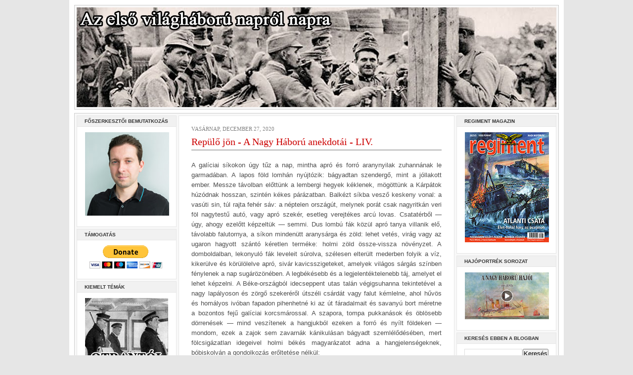

--- FILE ---
content_type: text/html; charset=UTF-8
request_url: https://www.elsovilaghaboru.net/2020/12/repulo-jon-nagy-haboru-anekdotai-liv.html
body_size: 23062
content:
<!DOCTYPE html>
<html dir='ltr' xmlns='http://www.w3.org/1999/xhtml' xmlns:b='http://www.google.com/2005/gml/b' xmlns:data='http://www.google.com/2005/gml/data' xmlns:expr='http://www.google.com/2005/gml/expr'>
<head>
<link href='https://www.blogger.com/static/v1/widgets/2944754296-widget_css_bundle.css' rel='stylesheet' type='text/css'/>
<script async='async' crossorigin='anonymous' src='https://pagead2.googlesyndication.com/pagead/js/adsbygoogle.js?client=ca-pub-4542053990970424'></script>
<meta content='ca-pub-4542053990970424' name='google-adsense-account'>
</meta>
<meta content='a4ee13ef09e30a6fe01fe922f73b28af' name='propeller'/>
<meta content='text/html; charset=UTF-8' http-equiv='Content-Type'/>
<meta content='blogger' name='generator'/>
<link href='https://www.elsovilaghaboru.net/favicon.ico' rel='icon' type='image/x-icon'/>
<link href='https://www.elsovilaghaboru.net/2020/12/repulo-jon-nagy-haboru-anekdotai-liv.html' rel='canonical'/>
<link rel="alternate" type="application/atom+xml" title="Az első világháború napról napra - Atom" href="https://www.elsovilaghaboru.net/feeds/posts/default" />
<link rel="alternate" type="application/rss+xml" title="Az első világháború napról napra - RSS" href="https://www.elsovilaghaboru.net/feeds/posts/default?alt=rss" />
<link rel="service.post" type="application/atom+xml" title="Az első világháború napról napra - Atom" href="https://www.blogger.com/feeds/852592321207274877/posts/default" />

<link rel="alternate" type="application/atom+xml" title="Az első világháború napról napra - Atom" href="https://www.elsovilaghaboru.net/feeds/4063932164972120691/comments/default" />
<!--Can't find substitution for tag [blog.ieCssRetrofitLinks]-->
<link href='https://blogger.googleusercontent.com/img/b/R29vZ2xl/AVvXsEjQGy6mmYqZhr1u_nefeK0DyCX5KqzKfbokuRLh7zSmm1RTeDaGSJF39h3SH6vY7fD82AgtE2byb0Etfgqze6aCahnzOo6EyZSZj1UnhkfcG0RFywdsgqcy_CuzwIrU-y85w5eSUdss2pc7/s320/Ke%25CC%2581pernyo%25CC%258Bfoto%25CC%2581+2020-12-27+-+19.49.05.png' rel='image_src'/>
<meta content='https://www.elsovilaghaboru.net/2020/12/repulo-jon-nagy-haboru-anekdotai-liv.html' property='og:url'/>
<meta content='Repülő jön - A Nagy Háború anekdotái - LIV.' property='og:title'/>
<meta content='Az első világháború napról napra Facebook oldal blogja. Szerkeszti Bánsági Andor történész.' property='og:description'/>
<meta content='https://blogger.googleusercontent.com/img/b/R29vZ2xl/AVvXsEjQGy6mmYqZhr1u_nefeK0DyCX5KqzKfbokuRLh7zSmm1RTeDaGSJF39h3SH6vY7fD82AgtE2byb0Etfgqze6aCahnzOo6EyZSZj1UnhkfcG0RFywdsgqcy_CuzwIrU-y85w5eSUdss2pc7/w1200-h630-p-k-no-nu/Ke%25CC%2581pernyo%25CC%258Bfoto%25CC%2581+2020-12-27+-+19.49.05.png' property='og:image'/>
<title>Az első világháború napról napra: Repülő jön - A Nagy Háború anekdotái - LIV.</title>
<style id='page-skin-1' type='text/css'><!--
/* ************ START OF CSS STYLING ************ */
/* -----------------------------------------------------------------------
Blogger Template Design: The Professional Template
Design by: Ourblogtemplates.com
Terms of Use: Free template with credit linked to Ourblogtemplates.com
----------------------------------------------------------------------- */
/* Variable definitions
========================
<Variable name="bodybgColor" description="Body Background Color"
type="color" default="#FFBBE8">
<Variable name="blogframeColor" description="Blog Background Color"
type="color" default="#800040">
<Variable name="blogBorderColor" description="Blog Border Color"
type="color" default="#800040">
<Variable name="headerbgColor" description="Header Background Color"
type="color" default="#ffffff">
<Variable name="headerBorderColor" description="Header Border Color"
type="color" default="#800040">
<Variable name="blogTitleColor" description="Blog Title Color"
type="color" default="#800040">
<Variable name="blogDescriptionColor" description="Blog Description Color"
type="color" default="#800040">
<Variable name="linkbarbgColor" description="Linkbar Background Color"
type="color" default="#C94093">
<Variable name="linkbarmainBorderColor" description="Linkbar Main Border Color"
type="color" default="#C94093">
<Variable name="linkbarBorderColor" description="Linkbar Border Color"
type="color" default="#9D1961">
<Variable name="linkbarTextColor" description="Linkbar Text Color"
type="color" default="#ffffff">
<Variable name="linkbarHoverBgColor" description="Linkbar Hover Background Color"
type="color" default="#ffffff">
<Variable name="linkbarHoverTextColor" description="Linkbar Hover Text Color"
type="color" default="#9D1961">
<Variable name="middlebarbgColor" description="Middlebar Background Color"
type="color" default="#ffffff">
<Variable name="contentbgColor" description="Content Background Color"
type="color" default="#ffffff">
<Variable name="contentBorderColor" description="Content Border Color"
type="color" default="#9D1961">
<Variable name="postbgColor" description="Post Background Color"
type="color" default="#ffffff">
<Variable name="postBorderColor" description="Post Border Color"
type="color" default="#ffffff">
<Variable name="postTitleColor" description="Post Title Color"
type="color" default="#000000">
<Variable name="posttitlebgColor" description="Post Title Background Color"
type="color" default="#000000">
<Variable name="posttitleBorderColor" description="Post Title Border Color"
type="color" default="#000000">
<Variable name="dateHeaderColor" description="Date Header Color"
type="color" default="#000000">
<Variable name="textColor" description="Text Color"
type="color" default="#191919">
<Variable name="mainLinkColor" description="Main Link Color"
type="color" default="#333333">
<Variable name="mainHoverLinkColor" description="Main Hover Link Color"
type="color" default="#9D1961">
<Variable name="mainVisitedLinkColor" description="Main Visited Link Color"
type="color" default="#9D1961">
<Variable name="blockquotebgColor" description="Blockquote Background Color"
type="color" default="#191919">
<Variable name="blockquoteBorderColor" description="Blockquote Border Color"
type="color" default="#191919">
<Variable name="blockQuoteColor" description="Blockquote Color"
type="color" default="#191919">
<Variable name="codeTextColor" description="Code Text Color"
type="color" default="#660000">
<Variable name="imagebgColor" description="Photo Background Color"
type="color" default="#f5f5f5">
<Variable name="imageBorderColor" description="Photo Border Color"
type="color" default="#f5f5f5">
<Variable name="postfooterBgColor" description="Postfooter Background Color"
type="color" default="#b8659C">
<Variable name="postfooterBorderColor" description="Postfooter Border Color"
type="color" default="#b8659C">
<Variable name="postfooterTextColor" description="Postfooter Text Color"
type="color" default="#b8659C">
<Variable name="postfooterLinkColor" description="Postfooter Link Color"
type="color" default="#b8659C">
<Variable name="commentTabLinkColor" description="Comment Tab Link Color"
type="color" default="#b8659C">
<Variable name="feedlinksColor" description="Feed Links Color"
type="color" default="#9D1961">
<Variable name="sidebar1bgColor" description="Sidebar1 Background Color"
type="color" default="#FFBBE8">
<Variable name="sidebar1BorderColor" description="Sidebar1 Border Color"
type="color" default="#C94093">
<Variable name="sidebar1HeaderBgColor" description="Sidebar1 Header Background Color"
type="color" default="#ffffff">
<Variable name="sidebar1HeaderBorderColor" description="Sidebar1 Header Border Color"
type="color" default="#C94093">
<Variable name="sidebar1HeaderColor" description="Sidebar1 Header Color"
type="color" default="#000000">
<Variable name="sidebar1TextColor" description="Sidebar1 Text Color"
type="color" default="#9D1961">
<Variable name="sidebar1LinkColor" description="Sidebar1 Link Color"
type="color" default="#9D1961">
<Variable name="sidebar1HoverLinkColor" description="Sidebar1 Hover Link Color"
type="color" default="#000000">
<Variable name="sidebar1VisitedLinkColor" description="Sidebar1 Visited Link Color"
type="color" default="#000000">
<Variable name="sidebarListLineColor" description="Sidebar List Line Color"
type="color" default="#000000">
<Variable name="profileBorderColor" description="Profile Border Color"
type="color" default="#000000">
<Variable name="lowerbarbgColor" description="Lowerbar Background Color"
type="color" default="#ffffff">
<Variable name="lowerbarBorderColor" description="Lowerbar Border Color"
type="color" default="#C94093">
<Variable name="sublowerbarbgColor" description="Sublowerbar Background Color"
type="color" default="#ffffff">
<Variable name="sublowerbarBorderColor" description="Sublowerbar Border Color"
type="color" default="#C94093">
<Variable name="lowerbarHeaderColor" description="Lowerbar Header Color"
type="color" default="#000000">
<Variable name="lowerbarTitleBgColor" description="Lowerbar Header Background Color"
type="color" default="#C94093">
<Variable name="lowerbarTextColor" description="Lowerbar Text Color"
type="color" default="#9D1961">
<Variable name="lowerbarLinkColor" description="Lowerbar Link Color"
type="color" default="#9D1961">
<Variable name="lowerbarHoverLinkColor" description="Lowerbar Hover Link Color"
type="color" default="#000000">
<Variable name="lowerbarVisitedLinkColor" description="Lowerbar Visited Link Color"
type="color" default="#000000">
<Variable name="lowerbarListLineColor" description="Lowerbar List Line Color"
type="color" default="#000000">
<Variable name="commentbgColor" description="Comment Background Color"
type="color" default="#9D1961">
<Variable name="commentBorderColor" description="Comment Border Color"
type="color" default="#C94093">
<Variable name="commentboxBgColor" description="Comment Box Background Color"
type="color" default="#9D1961">
<Variable name="commentboxBorderColor" description="Comment Box Border Color"
type="color" default="#C94093">
<Variable name="commentTitleColor" description="Comment Header Color"
type="color" default="#000000">
<Variable name="commentauthorBgColor" description="Comment Author Background Color"
type="color" default="#9D1961">
<Variable name="commentauthorColor" description="Comment Author Color"
type="color" default="#9D1961">
<Variable name="commentTimeStampColor" description="Comment Timestamp Color"
type="color" default="#C94093">
<Variable name="commentTextColor" description="Comment Text Color"
type="color" default="#4c4c4c">
<Variable name="footerbgColor" description="Footer Background Color"
type="color" default="#ffffff">
<Variable name="footerBorderColor" description="Footer Border Color"
type="color" default="#000000">
<Variable name="footerHeaderColor" description="Footer Header Color"
type="color" default="#000000">
<Variable name="footerTextColor" description="Footer Text Color"
type="color" default="#C94093">
<Variable name="footerLinkColor" description="Footer Link Color"
type="color" default="#C94093">
<Variable name="footerHoverLinkColor" description="Footer Hover Link Color"
type="color" default="#C94093">
<Variable name="footerVisitedLinkColor" description="Footer Visited Link Color"
type="color" default="#C94093">
<Variable name="blogTitleFont" description="Blog Title Font"
type="font"
default="normal bold 273% Georgia, Times, serif"
>
<Variable name="blogDescriptionFont" description="Blog Description Font"
type="font"
default="normal normal 104% georgia,helvetica,verdana,Georgia, serif"
>
<Variable name="linkbarTextFont" description="Linkbar Text Font"
type="font"
default="normal normal 77% Verdana, sans-serif"
>
<Variable name="postTitleFont" description="Post Title Font"
type="font"
default="normal bold 180% Georgia, Times, serif"
>
<Variable name="dateHeaderFont" description="Date Header Font"
type="font"
default="normal bold 117% Arial, sans-serif"
>
<Variable name="textFont" description="Text Font"
type="font"
default="normal normal 90% Arial, sans-serif"
>
<Variable name="quoteFont" description="Blog Quote Font"
type="font"
default="normal normal 92% helvetica,tahoma,verdana,arial,times,Sans-serif"
>
<Variable name="sidebarHeaderFont" description="Sidebar Title Font"
type="font"
default="normal bold 117% Arial, sans-serif"
>
<Variable name="sidebarTextFont" description="Sidebar Text Font"
type="font"
default="normal normal 78% Arial, Verdana, sans-serif"
>
<Variable name="postfooterTextFont" description="Post-Footer Text Font"
type="font"
default="normal normal 93% Arial, sans-serif"
>
<Variable name="commentTitleFont" description="Comment Title Font"
type="font"
default="normal bold 120% Arial, sans-serif"
>
<Variable name="commentTextFont" description="Comment Text Font"
type="font"
default="normal normal 95% Arial, sans-serif"
>
<Variable name="footerHeaderFont" description="Footer Header Font"
type="font"
default="normal bold 131% Trebuchet, Trebuchet MS, Arial, sans-serif"
>
<Variable name="footerTextFont" description="Footer Text Font"
type="font"
default="normal normal 76% Trebuchet, Trebuchet MS, Arial, sans-serif"
>
*/
/* -----   GLOBAL   ----- Blogger template design by Ourblogtemplates.com */
* {margin:0; padding:0;}
body {
margin: 0px 0px 0px 0px;
padding: 0px 0px 0px 0px;
text-align: center;
color: #4c4c4c;
background: #e6e6e6 url() repeat top right;
/* background-attachment: fixed; */
font-family: arial,verdana,helvetica,tahoma,Sans-serif;
font-size: 100%;
width: 100%;
}
#outer-wrapper {
margin: 0 auto;   /* auto - to make the template lay in the screen center */
padding: 0px 0px 0px 0px;
margin-top: 0px;
margin-bottom: 0px;
position: relative;
width: 100%;
text-align: center;
}
#blog-wrapper {
margin: 0 auto;   /* auto - to make the template lay in the screen center */
padding: 7px;
margin-top: 0px;
margin-bottom: 0px;
text-align: center;
position: relative;
width: 980px;
background: #FFFFFF;
border: 3px solid transparent;
}
#spacer {clear: both; margin: 0; padding: 0;}
/* global link attributes */
a {color: #cc0000; text-decoration: underline;}
a:hover {color: #000000; text-decoration: underline;}
a:visited {color: #cc0000; text-decoration: underline;}
/* Blogger Navigation Bar */
#Navbar1 {
margin: 0;
padding: 0;
visibility: hidden;
display: none;
}
/* -----   TOP ADS   ----- Blogger template design by Ourblogtemplates.com */
#topads-wrapper {
margin: 0;
padding: 0;
position: relative;
text-align: center;
width: 100%;
}
#topads {margin: 0; padding: 0;}
#topads .widget {margin: 0; padding: 0px 0;}
/* -----   HEADER   ----- Blogger template design by Ourblogtemplates.com */
#header-wrapper {
margin: 0px 0px 7px 0px;
padding: 4px;
width: 970px;
background: #f8f8f8;
border: 1px solid #cccccc;
}
#header {
width: 970px;
margin: 0px 0px 0px 0px;
padding: 0px 0px 0px 0px;
text-align: left;
}
#header h1 {
color: #000000;
font: normal bold 171% Times, serif;
font-variant: small-caps;
margin: 0px 0px 0px 0px;
padding: 10px 20px 0px 20px;
}
#header h1 a {
text-decoration: none;
color: #000000;
}
#header h1 a:hover {
text-decoration: underline;
color: #ffffff;
}
#header .description {
color: #ffffff;
font: normal normal 90% Georgia, Times, serif;
margin: 0px 0px 0px 0px;
padding: 1px 20px 25px 20px;
}
#header h1 p, #header .description p {margin:0;padding:0}
#header a img {
margin: 0px 0px 0px 0px;
padding: 0px 0px 0px 0px;
border: 0;
}
/* -----   LINKBAR   ----- Blogger template design by Ourblogtemplates.com */
#linkbar-wrapper {
margin: 0px 0px 0px 0px;
padding: 0px 0px 0px 0px;
width: 978px;
position: relative;
background: #333333;
border: 0px solid #b3b3b3;
}
#linkbar .widget {
margin: 0px 0px 0px 0px;
padding: 0px 0px 0px 0px;
text-align: left;
}
#linkbar ul {
margin: 0px 0px 0px 0px;
padding: 0px 0px 0px 0px;
list-style-type:none;
}
#linkbar li {
display: inline;
margin: 0px 0px 0px 0px;
padding: 0px 0px 0px 0px;
}
#linkbar h2 {
margin: 0px 0px 0px 0px;
padding: 0px 0px 0px 0px;
display: none;
visibility: hidden;
}
#linkbar a {
clear: both;
margin: 0px -4px 0px 0px;
padding: 0px 0px 0px 0px;
width:100%;
text-decoration:none;
font: normal bold 65% Arial, sans-serif;
color: #b3b3b3;
text-transform: uppercase;
border-right: 1px solid #333333;
border-left: 0px solid #333333;
}
#linkbar a:hover {
color: #ffffff;
background: #333333;
}
/* -----   MIDDLE ADS   ----- Blogger template design by Ourblogtemplates.com */
#middleads-wrapper {
margin: 0px 0px 0px 0px;
padding: 0px 0px 0px 0px;
width: 980px;
position: relative;
text-align: center;
}
#middleads, #middleads2 {
margin: 0px 0px 0px 0px;
padding: 0px 0px 0px 0px;
/* background: #ffffff;
border-top: 1px solid #cccccc;
border-left: 1px solid #cccccc;
border-right: 1px solid #cccccc; */
}
#middleads .widget, #middleads2 .widget {
margin: 0;
padding: 10px 0;
}
/* -----   MAIN   ----- Blogger template design by Ourblogtemplates.com */
#content-wrapper {
width: 978px;
margin: 0px 0px 0px 0px;
padding: 0px 0px 0px 0px;
position: relative;
text-align: left;
background: #f8f8f8;
border: 1px solid #cccccc;
word-wrap: break-word; /* fix for long text breaking sidebar float in IE */
overflow: hidden; /* fix for long non-text content breaking IE sidebar float */
}
#main-wrapper {
float: left;
width: 566px;
margin: 0px 0px 0px 0px;
padding: 0px 0px 0px 0px;
word-wrap: break-word; /* fix for long text breaking sidebar float in IE */
overflow: hidden; /* fix for long non-text content breaking IE sidebar float */
}
#main {
width: 556px;
margin: 4px;
padding: 20px 0 0 0;
color: #4c4c4c;
font: normal normal 80% Arial, sans-serif;
background: #ffffff;
border: 1px solid #e6e6e6;
}
#main .widget {
margin: 0px 0px 0px 0px;
padding: 0px 25px 20px 25px;
}
.post {
margin: 0px 0px 0px 0px;
padding: 0px 0px 0px 0px;
line-height: 1.6em;
text-align: justify;
}
.post h3 {
margin: 0px 0px 20px 0px;
padding: 0px 0px 2px 0px;
color: #cc0000;
font: normal normal 155% Times, serif;
text-decoration: none;
text-align: left;
line-height: 1.4em;
/* text-transform: uppercase; */
border-bottom: 2px solid #b3b3b3;
}
.post h3 a, .post h3 a:visited {
color: #cc0000;
text-decoration: none;
}
.post h3 a:hover {
color: #808080;
text-decoration: none;
}
.post-header-line-1 {
}
h2.date-header {
margin: 0px 0px 0px 0px;
padding: 0px 0px 7px 0px;
text-align: left;
color: #808080;
font: normal normal 85% Georgia, Times, serif;
text-decoration: none;
text-transform: uppercase;
}
.date-header span {
margin: 0px 0px 0px 0px;
padding: 0px 0px 0px 0px;
}
.post-body p {
/* Fix bug in IE5/Win with italics in posts */
margin: 0px 0px 0px 0px;
padding: 1px 0px 1px 0px;
display: inline; /* to fix floating-ads wrapping problem in IE */
height: 1%;
overflow: visible;
}
.post-body p a, .post-body p a:visited {
color: #cc0000;
text-decoration: underline;
}
.post-body a:hover {
text-decoration: underline;
color: #000000;
}
.post ul {
margin: 0px 0px 0px 0px;
padding: 12px 0px 12px 30px;
list-style-type: disc;
line-height: 1.6em;
font-size: 95%;
}
.post ol {
margin: 0px 0px 0px 0px;
padding: 12px 0px 12px 30px;
line-height: 1.6em;
font-size: 95%;
}
.post li {
margin: 0px 0px 0px 0px;
padding: 0px 0px 8px 0px;
}
a img {
margin: 5px 5px 5px 5px;
padding: 0px 0px 0px 0px;
}
.post img {
margin: 0px;
padding: 5px;
background: #ffffff;
border: 1px solid #ffffff;
}
/* -----   POST-FOOTER   ----- Blogger template design by Ourblogtemplates.com */
.post-footer {
display: block;
margin: 15px 0px 25px 0px;
padding: 7px 20px 7px 20px;
text-align: left;
font: normal normal 82% Arial, sans-serif;
color: #808080;
font-weight: normal;
line-height: 1.6em;
text-decoration: none;
background: #fafafa;
border: 1px solid #f3f3f3;
}
.post-footer-line {
margin: 0px 0px 0px 0px;
padding: 0px 0px 0px 0px;
}
.post-footer-line-1, .post-footer-line-2, .post-footer-line-3 {
margin: 0px 0px 0px 0px;
padding: 0px 0px 0px 0px;
}
.post-footer a {
color: #808080;
text-decoration: none;
}
.post-footer a:hover {
color: #000000;
text-decoration: underline;
}
.post-footer .post-comment-link a {
margin: 0px 0px 0px 0px;
padding: 0px 0px 0px 0px;
color: #b3b3b3;
font-weight: normal;
text-decoration: none;
}
.post-footer .post-comment-link a:hover {
color: #000000;
text-decoration: underline;
}
.post-footer .post-icons {
margin: 0px 0px 0px 0px;
padding: 0px 0px 0px 0px;
}
.post-footer img {
margin: 0px 0px 0px 0px;
padding: 0px 0px 5px 0px;
background: #fafafa;
}
#blog-pager {
margin: 0px 0px 0px 0px;
padding: 20px 0px 0px 0px;
text-align: center;
font: normal normal 82% Arial, sans-serif;
color: #b3b3b3;
}
#blog-pager a {color: #b3b3b3}
#blog-pager a:hover {color: #000000}
#blog-pager-newer-link {
float: left;
margin: 0px 0px 0px 0px;
padding: 0px 0px 0px 0px;
}
#blog-pager-older-link {
float: right;
margin: 0px 0px 0px 0px;
padding: 0px 0px 0px 0px;
}
.feed-links {
margin: 10px 0px 0px 0px;
padding: 0px 0px 0px 0px;
clear: both;
text-align: left;
font: normal normal 82% Arial, sans-serif;
color: #b3b3b3;
}
.feed-links a, .feed-links a:visited {color: #b3b3b3}
.feed-links a:hover {color: #000000}
/* -----   BLOCKQUOTE   ----- */
blockquote {
margin: 10px 0px 10px 15px;
padding: 10px 15px 10px 15px;
font: italic normal 105% Arial, sans-serif;
line-height: 1.6em;
color: #999999;
background: #f8f8f8;
border: 2px solid #f1f1f1;
}
/* -----   CODE   ----- */
code {
color: #808080;
font-size: 110%;
}
/* -----   SIDEBAR   ----- Blogger template design by Ourblogtemplates.com */
#side-wrapper1 {
width: 206px;
float: left;
margin: 0px 0px 0px 0px;
padding: 0px 0px 0px 0px;
word-wrap: break-word; /* fix for long text breaking sidebar float in IE */
overflow: hidden; /* fix for long non-text content breaking IE sidebar float */
}
#side-wrapper2 {
width: 206px;
float: left;
margin: 0px 0px 0px 0px;
padding: 0px 0px 0px 0px;
word-wrap: break-word; /* fix for long text breaking sidebar float in IE */
overflow: hidden; /* fix for long non-text content breaking IE sidebar float */
}
#side-wrapper {
float: left;
margin: 0px 0px 0px 0px;
padding: 0px 0px 0px 0px;
word-wrap: break-word; /* fix for long text breaking sidebar float in IE */
overflow: hidden; /* fix for long non-text content breaking IE sidebar float */
}
.sidebar {
margin: 0px 0px 0px 0px;
padding: 0px 0px 0px 0px;
text-align: left;
font: normal normal 67% Arial, sans-serif;
}
#sidebar1 {
width: 202px;
margin: 4px 0px 0px 4px;
padding: 0px 0px 0px 0px;
color: #808080;
line-height: 1.8em;
}
#sidebar2 {
width: 202px;
margin: 4px 4px 0px 0px;
padding: 0px 0px 0px 0px;
color: #808080;
line-height: 1.8em;
}
#sidebar3 {
width: 202px;
margin: 0px 4px 0px 0px;
padding: 0px 0px 0px 0px;
color: #808080;
line-height: 1.8em;
}
#sidebar4 {
width: 202px;
margin: 0px 0px 0px 0px;
padding: 0px 0px 0px 0px;
color: #808080;
line-height: 1.8em;
}
#sidebar1 .widget {
margin: 0px 0px 4px 0px;
padding: 15px 15px 15px 15px;
background: #ffffff;
border: 1px solid #e6e6e6;
}
#sidebar2 .widget {
margin: 0px 0px 4px 0px;
padding: 15px 15px 15px 15px;
background: #ffffff;
border: 1px solid #e6e6e6;
}
#sidebar3 .widget, #sidebar4 .widget {
margin: 0px 0px 4px 0px;
padding: 15px 15px 15px 15px;
background: #ffffff;
border: 1px solid #e6e6e6;
}
/* sidebar heading ----- Blogger template design by Ourblogtemplates.com */
#sidebar1 h2, #sidebar2 h2, #sidebar3 h2, #sidebar4 h2 {
margin: -15px -15px 10px -15px;
padding: 5px 15px 5px 15px;
text-align: left;
color: #333333;
font: normal bold 89% Arial, sans-serif;
text-transform: uppercase;
text-decoration: none;
background: #f1f1f1;
border-bottom: 1px solid #e6e6e6;
}
.sidebar ul {
margin: 0px 0px 0px 0px;
padding: 0px 0px 0px 0px;
}
.sidebar li {
margin: 0px 0px 0px 0px;
padding: 0px 0px 0px 0px;
line-height: 1.8em;
list-style-type: none;
border-bottom: 0px solid #e6e6e6;
}
#sidebar1 a, #sidebar2 a, #sidebar3 a , #sidebar4 a  {
color: #808080;
text-decoration: none;
}
#sidebar1 a:hover, #sidebar2 a:hover, #sidebar3 a:hover, #sidebar4 a:hover {
text-decoration: none;
color: #cc0000;
}
#sidebar1 a:visited, #sidebar2 a:visited, #sidebar3 a:visited, #sidebar4 a:visited {
text-decoration: none;
color: #808080;
}
.sidebar a img {
margin: 0px 0px 0px 0px;
padding: 0px 0px 0px 0px;
border: 1px solid #ffffff;
}
/* -----   PROFILE   ----- Blogger template design by Ourblogtemplates.com */
.profile-img {
margin: 7px;
padding: 0px;
border: 1px solid #e6e6e6;
}
.profile-textblock {
margin: 0px 0px 0px 0px;
padding: 3px 0px 3px 0px;
clear: both;
line-height: 1.6em;
/* border-top: 1px solid #e6e6e6;
border-bottom: 1px solid #e6e6e6; */
}
.profile-datablock {
margin: 2px 0px 5px 0px;
padding: 0px 0px 0px 0px;
}
.profile-data {
margin: 0px 0px 0px 0px;
padding: 0px 0px 0px 0px;
font-weight: normal;
font-style: italic;
}
.profile-link {
margin: 0px 0px 0px 0px;
padding: 0px 0px 0px 0px;
}
/* -----   COMMENT   ----- Blogger template design by Ourblogtemplates.com */
#comments {
margin: 0px 0px 0px 0px;
padding: 0px 0px 20px 0px;
text-align: left;
color: #808080;
font: normal normal 101% Arial, sans-serif;
}
.comments-singleblock {
margin: 15px 0px 15px 0px;
padding: 15px;
background: #f8f8f8;
border: 1px solid #e6e6e6;
}
/* comment-header */
#comments h4 {
margin: 20px 0px 0px 0px;
padding: 0px 0px 0px 0px;
color: #cc0000;
font: normal bold 124% Times, serif;
text-transform: uppercase;
}
.deleted-comment {
font-style:italic;
color:gray;
margin: 5px 0px 5px 0px;
}
.comment-author {
margin: -15px -15px 0px -15px;
padding: 5px 15px 5px 15px;
color: #4c4c4c;
font-weight: normal;
background: #e6e6e6;
border-bottom: 1px solid #e6e6e6;
}
.comment-author a {color: #4c4c4c; text-decoration: none;}
.comment-author a:hover {color: #999999; text-decoration: underline;}
.comment-author a:visited {color: #4c4c4c; text-decoration: none;}
.comment-body {margin: 0; padding: 10px 0px 0px 30px;}
.comment-body p {margin: 0; padding: 0; line-height: 1.6em;}
.comment-footer, .comment-footer a {margin: 0px 0px 0px 0px; padding: 4px 0px 0px 0px;}
.comment-timestamp {
margin: 0px 0px 0px 0px;
padding: 0px 0px 0px 0px;
color: #999999;
}
.comment-timestamp a {
color: #999999;
text-decoration: none;
}
.comment-timestamp a:hover {color: #4c4c4c; text-decoration: underline;}
#comments ul {margin: 0; padding: 0; list-style-type: none;}
#comments li {margin: 0; padding: 0;}
a.comment-link {
/* ie5.0/win doesn't apply padding to inline elements,
so we hide these two declarations from it */
padding: 0px 0px 0px 0px;
}
html>body a.comment-link {
/* respecified, for ie5/mac's benefit */
padding-left: 0px;
}
#backlinks-container {margin-top: 30px}
/* -----   LOWER SECTION   ----- Blogger template design by Ourblogtemplates.com */
#lower-wrapper {
margin: 7px 0px 7px 0px;
padding: 4px 0px 0px 0px;
width: 978px;
font: normal normal 67% Arial, sans-serif;
color: #808080;
background: #f8f8f8;
border: 1px solid #cccccc;
}
#lowerbar-wrapper {
float: left;
margin: 0px 0px 0px 4px;
padding: 0px 0px 0px 0px;
width: 320px;
text-align: left;
line-height: 1.8em;
word-wrap: break-word; /* fix for long text breaking sidebar float in IE */
overflow: hidden; /* fix for long non-text content breaking IE sidebar float */
}
#lowerads-wrapper {
float: left;
margin: 0px 0px 0px 4px;
padding: 0px 0px 0px 0px;
width: 100%;
text-align: center;
word-wrap: break-word; /* fix for long text breaking sidebar float in IE */
overflow: hidden; /* fix for long non-text content breaking IE sidebar float */
}
.lowerbar .widget {
margin: 0 0 4px 0;
padding: 20px 20px 20px 20px;
border: 1px solid #e6e6e6;
background: #ffffff;
}
.lowerbar {margin: 0; padding: 0;}
.lowerads {margin: 0; padding: 0;}
.lowerads .widget {margin: 0; padding: 10px 0px 10px 0px;}
.lowerbar h2 {
margin: -20px -20px 10px -20px;
padding: 5px 20px 5px 20px;
color: #ffffff;
font: normal bold 89% Arial, sans-serif;
text-align: left;
text-transform: uppercase;
background: #333333;
border-bottom: 1px solid #e6e6e6;
}
.lowerbar ul {
margin: 0px 0px 0px 0px;
padding: 0px 0px 0px 0px;
}
.lowerbar li {
margin: 0px 0px 0px 0px;
padding: 0px 0px 0px 0px;
line-height: 1.8em;
list-style-type: none;
border-bottom: 0px solid #d5cDc3;
}
.lowerbar a {color: #999999; text-decoration: none;}
.lowerbar a:hover {text-decoration: underline; color: #cc0000;}
.lowerbar a:visited {text-decoration: none; color: #808080;}
/* -----   FOOTER   ----- Blogger template design by Ourblogtemplates.com */
#footer-wrapper {
clear: both;
display: inline; /* handles IE margin bug */
float: left;
width: 980px;
margin: 0px 0px 0px 0px;
padding: 0px 0px 0px 0px;
}
#footer {
margin: 0px 0px 0px 0px;
padding: 0px 0px 0px 0px;
width: 978px;
text-align: left;
color: #333333;
font: normal normal 79% Trebuchet, Trebuchet MS, Arial, sans-serif;
line-height: 1.6em;
background: #e6e6e6;
border: 1px solid #cccccc;
}
#footer h2 {
margin: 0px 0px 0px 0px;
padding: 0px 0px 5px 0px;
color: #333333;
font: normal normal 113% Trebuchet, Trebuchet MS, Arial, sans-serif;
}
#footer .widget {
margin: 0px 0px 0px 0px;
padding: 0px 20px 0px 20px;
}
.footer p {margin: 0; padding: 0}
.footer a {
color: #333333;
text-decoration: none;
}
.footer a:hover {
color: #333333;
text-decoration: underline;
}
.footer a:visited {
color: #333333;
text-decoration: none;
}
/* -----   BOTTOM ADS   ----- Blogger template design by Ourblogtemplates.com */
#bottomads-wrapper {
margin: 0;
padding: 0;
position: relative;
text-align: center;
width: 100%;
}
#bottomads {margin: 0; padding: 10px 0;}
#bottomads .widget {margin: 0; padding: 5px 0;}
/* -----   CREDIT   ----- */
#credit {
margin: 0px 0px 0px 0px;
padding: 2px 0px 0px 0px;
width: 100%;
height: 26px;
clear: both;
font-family: verdana, helvetica;
font-size: 70%;
color: #444444;
font-weight: normal;
background: #777777;
}
#creditleft {
margin: 0px 0px 0px 0px;
padding: 7px 0px 0px 0px;
height: 26px;
position: relative;
float: left;
text-align: left;
display: inline;
width: 71%;
background: #ffffff;
}
#creditright {
margin: -33px 0px 0px 0px;
padding: 7px 0px 0px 0px;
height: 26px;
position: relative;
float: right;
text-align:right;
display: inline;
width: 30%;
background: #ffffff;
}
#creditleft p {
margin: 0;
padding: 0
}
#creditright p {
margin: 0;
padding: 0
}
#creditleft a, .creditleft a:hover, .creditleft a:visited {
color: #444444;
text-decoration: underline;
}
#creditright a, .creditright a:hover, .creditright a:visited {
color: #444444;
text-decoration: underline;
}
/* ************ END OF CSS STYLING ************ */
/** Page structure tweaks for layout editor wireframe */
body#layout #main,
body#layout #sidebar {
padding: 0;
}

--></style>
<link href='https://www.blogger.com/dyn-css/authorization.css?targetBlogID=852592321207274877&amp;zx=d06f24cd-e083-4e28-9c30-d5d39b97770a' media='none' onload='if(media!=&#39;all&#39;)media=&#39;all&#39;' rel='stylesheet'/><noscript><link href='https://www.blogger.com/dyn-css/authorization.css?targetBlogID=852592321207274877&amp;zx=d06f24cd-e083-4e28-9c30-d5d39b97770a' rel='stylesheet'/></noscript>
<meta name='google-adsense-platform-account' content='ca-host-pub-1556223355139109'/>
<meta name='google-adsense-platform-domain' content='blogspot.com'/>

</head>
<body>
<div id='outer-wrapper'>
<!-- skip links for text browsers -->
<span id='skiplinks' style='display:none;'>
<a href='#main'>skip to main </a> |
<a href='#sidebar'>skip to sidebar</a>
</span>
<!-- <div id='topads-wrapper'> <b:section class='topads' id='topads' preferred='yes'/> </div> -->
<div style='clear: both;'></div>
<div id='blog-wrapper'>
<!-- <div id='linkbar-wrapper'> <b:section class='linkbar' id='linkbar' showaddelement='no'/> </div> -->
<div style='clear: both;'></div>
<div id='header-wrapper'>
<div class='header section' id='header'><div class='widget Header' data-version='1' id='Header1'>
<div id='header-inner'>
<a href='https://www.elsovilaghaboru.net/' style='display: block'>
<img alt='Az első világháború napról napra' height='202px; ' id='Header1_headerimg' src='https://blogger.googleusercontent.com/img/b/R29vZ2xl/AVvXsEgwxgvjiNI6EvvRlfYDV64nycvcCm_xmtNoIuVBEim3RB4Dm7EXMMJQxdua2gHSLZzD2Z0tG5OZCXgK9bHHv1AvE-sYENJZzj893oBL74sPYd6kSf1vOwip9vxTia8KXEIO5gS8M3sAHyAi/s1600-r/fejlec2.jpg' style='display: block' width='970px; '/>
</a>
</div>
</div></div>
</div>
<div style='clear: both;'></div>
<div id='middleads-wrapper'>
<div class='middleads no-items section' id='middleads'></div>
</div>
<div style='clear: both;'></div>
<div id='content-wrapper'>
<div id='side-wrapper1'>
<div class='sidebar section' id='sidebar1'><div class='widget HTML' data-version='1' id='HTML13'>
<h2 class='title'>FŐSZERKESZTŐI BEMUTATKOZÁS</h2>
<div class='widget-content'>
<a href="https://www.elsovilaghaboru.net/p/foszerkesztoi-bemutatkozas.html"><img src="https://blogger.googleusercontent.com/img/b/R29vZ2xl/AVvXsEjba3D4-7OasBYhiAyIjIXnGM0n6kKtkLuP0rwjGAme-fF-kXwDvxs5UjHKHcOTSyatnnKfec58BCJMSii2D4szxj17LAlTJeiZnW8lMWwiaxRJYg7X2OLhg44aXy9MOLtlZ74VSgzcbUAPNGgDBRX9AhnI5EkNW0aFXUwBc0IMr-IIKeeo5s8e1ktyhQ/s170/mesmall2.jpg" /></a>
</div>
<div class='clear'></div>
</div><div class='widget HTML' data-version='1' id='HTML3'>
<h2 class='title'>Támogatás</h2>
<div class='widget-content'>
<center>
<form action="https://www.paypal.com/donate" method="post" target="_top">
<input type="hidden" name="hosted_button_id" value="UYSF4CTC48UGU" />
<input type="image" src="https://www.paypalobjects.com/en_US/i/btn/btn_donateCC_LG.gif" border="0" name="submit" title="PayPal - The safer, easier way to pay online!" alt="Donate with PayPal button" />
<img alt="" border="0" src="https://www.paypal.com/en_HU/i/scr/pixel.gif" width="1" height="1" />
</form></center>
</div>
<div class='clear'></div>
</div><div class='widget HTML' data-version='1' id='HTML4'>
<h2 class='title'>KIEMELT TÉMÁK</h2>
<div class='widget-content'>
<p align="center"><a href="http://www.elsovilaghaboru.net/search/label/otrant%C3%B3i%20csata" target="_blank"><img src="https://blogger.googleusercontent.com/img/b/R29vZ2xl/AVvXsEii_SYuVzt-EsU2mtO25IGBKHPm6ZRhwMkTP0u94BzocY3N0eI02_z0ho2L3Fm0LbpohJHdsH6jW6qVtY3ddROUJQzh5wPFapEEXlDBO2QqNmvAxotvw2OTdO2s3JrGUw85bUuYxxzAcDK7b8b0zCDm_Xm6F0RvW91d_XAuoCMorkvWugPiegj2H_qwBQ/s1600/otranto.jpg" /></a></p>
<p align="center"><a href="http://www.elsovilaghaboru.net/search/label/h%C3%BAsv%C3%A9ti%20felkel%C3%A9s" target="_blank"><img src="https://blogger.googleusercontent.com/img/b/R29vZ2xl/AVvXsEjIDVVTAgD3z0F8JNuuiZkuLkniUiihRRQfOhB4PVmSkeMrjyf-DSvADSJh_qMLZsFAiafG5mQJ--z9Wxb3HqgeB35QAVM-fNMJmfy8e5pTFDNkeprAd1ibqClgnCyfIsgWSuio3riNaC6KzNjI_X10QRNYxaQqL_6Uu1y_G2pIg-5eLcAFbyerPyAu4w/s1600/easter.jpg" /></a></p>
<p align="center"><a href="http://www.elsovilaghaboru.net/search/label/Verdun" target="_blank"><img src="https://blogger.googleusercontent.com/img/b/R29vZ2xl/AVvXsEjCvLyiOuFtXEccGjCd_0L6Dzg9hS2dNqPXwYi8N4sz4PxTdYxbDwgtJg6PLyWsg2hdqEiTvaCp2o2X0F3JwGcHkq6k0Iuqmv4yIltrx2RQqf20rphMoFRA2kfPtnqlv9eWlL7VPZj6mafVJVMEaajl04zMvrJE5DUS-J-h55AGF3JIKfJnFXQ5AXf0Eg/s1600/verdun.jpg" /></a></p>
</div>
<div class='clear'></div>
</div><div class='widget HTML' data-version='1' id='HTML1'>
<h2 class='title'>WEBOLDAL AJÁNLÓ</h2>
<div class='widget-content'>
<p align="center"><a href="https://vasikukmatrozok.com/" target="_blank"><img src="https://blogger.googleusercontent.com/img/b/R29vZ2xl/AVvXsEi4jpChuADQbj36Was6-GmK27s7taWeheRpwkQgoeaqip-gtaJreaDn-EpaCwyPh9R_bOOQseI6rKjUZh4jofgidfgDB7KP3UwzpG4hPdfprp57s496I30g5OOSxgkKY4UiMSNT98NB2j3ZrN5HDUWjzc_sPobrgX0AiWcjcsKJqHgPKuxy8VlBYWQKyelm/s1600/VASI%20K.u.K.%20Matro%CC%81zok%20banner.png" /></a></p>

<p align="center"><a href="http://www.kuk-marine-museum.eu/index-en.html" target="_blank"><img src="https://blogger.googleusercontent.com/img/b/R29vZ2xl/AVvXsEintJvjXreZYoQnOQvHSaDMl5tKN6UqnDELhpS8Q7J4EDMzctJYaqHiVcSySfUmkm0LvgayW5L7y2Pjy_3wd4YNuQe8-F2LMzrGec7dIMxRF0U3MRp-ClnBDyIYSlfhQ1zmjVBGGQA7l1GwB58IaDGiuC19iFuy8Ut85rHcb_MaPw1pDMppTEWePygsvA/s1600/galerion.jpg" /></a></p>
<p align="center"><a href="http://www.trianonmuzeum.hu/" target="_blank"><img src="https://blogger.googleusercontent.com/img/b/R29vZ2xl/AVvXsEhTQ3SOd82uxS8XgjkmxBKfs0X4YJ9ap2M5SWaW7SM-jWYPZoTcBg09ktRtM_0va3Bd3RuQMW4WbeKa6SNqmnoQgLis8LVoOxYCXvbBmFTokbIteZYwaukpbptClOtYp1-N4-vFEZmB6ctox0fnvNRWn3ZSJ5HvjOYRB1OPHDbD15MUorSXicRJbauQrw/s1600/trianon.png" /></a></p>
<p align="center"><a href="http://www.hadisir.hu" target="_blank"><img src="https://blogger.googleusercontent.com/img/b/R29vZ2xl/AVvXsEhhikIF4Ulu-X4yVLzZ2CBIphR4iqi9ofNnwmbeGvGgRXRQ-j85c3Hh5xKHkHROgPkO2Z5zQLhR_h1cRakHKuOqYXtwDO6MKDMQiedVW8A4GA1JHRsNINaEGMq9HhcxJo4M52OgLFCL8OGKUCbcuP6cSeszDEjflPopq8OFguSyTbOb8QTQRPtJ8Rsfcg/s1600/hadisir.jpg" /></a></p>
<p align="center"><a href="http://www.honvedelem.hu/" target="_blank"><img src="https://blogger.googleusercontent.com/img/b/R29vZ2xl/AVvXsEjR2p_VVGZPZvLxQs9Wa-fq6wy0kOqWZ59IPf2onVNsXpLtFvPFVxQ6FZFLEy41btIzDYO2r59S-NsH7WcXLR2ASXWWkxGaF8On0LAFpgzF9ziA2zTtGGsYeuknao3Xj6ocNX-Qtelr4smHqKpdvh5Jt4_3xHeSfZbs8FBeM4nfeE5LEXOSLZNNW2vKTQ/s1600/honvedelem.jpg" /></a></p>
<p align="center"><a href="http://www.militaria.hu/" target="_blank"><img src="https://blogger.googleusercontent.com/img/b/R29vZ2xl/AVvXsEgZZ5tqr-SZWW4GiHB1Zc32-s9Pkw7uMdXE01dcnUa8PheRSmMj4PTxMHirvyOxgvdmzSl8PAXyOmhY1cF2bRejM43JP42ygbmqZR7WxYxvWByXLfxymAlQyBtn1tap7Z17LHiIlhj7d9ureKeGicOFzEbwN9rG88WiKMgDt99ochZ1HNi59AAQqql3ww/s1600/hm_him.jpg" /></a></p>
<p align="center"><a href="https://www.europeana.eu/hu/collections/topic/83-1914-1918" target="_blank"><img src="https://blogger.googleusercontent.com/img/b/R29vZ2xl/AVvXsEicBvFc7GDI9lg6BMRceuEDLDhTq7NnnnAjpt5wYDBQ_Y6i0YOBGK8fOZwmLcpS0DOs_DLX2cw0bCAN75nAPs1PC12wxaOiPwwjrQAeXqj15UQjbJMl5hxzhbjh_zCCHqrlmZH4Nj4YQQJS0MLomYne51n5TpSQ-sJQRhXD0qaeKIX7qS0h8acy3q6vGA/s1600/europeana.jpg" /></a></p>
<p align="center"><a href="http://www.hungarianarmedforces.com/" target="_blank"><img src="https://blogger.googleusercontent.com/img/b/R29vZ2xl/AVvXsEilvJgw7iO_rNYnf2O-ZBbuUU4SfXeeoeQa1byT-diwO41H3ySaPhOibeB3Jm2KTj_1x9b07xZSYr1GGcEu-OW1GLDKCmaqN7svv3fft4P0W-PcRu-btaD8ANmHb4SEJXgzXVQpRpjcRqxW-kKurSOagynE0jQ7BcYIwJEqL1IABq-8178_CYWfNEuEXA/s1600/mfe.jpg" /></a></p>
<p align="center"><a href="http://puspokladanyanno.hu/category/vilaghaboru/" target="_blank"><img src="https://blogger.googleusercontent.com/img/b/R29vZ2xl/AVvXsEgVCL_TH778B_0fW11ELORqpws9bH8g97FIlP_uh0dQMHNE0Oy1zIdDAJWspXIzgaxaOcTLzjCtuXsoM52iE5jA0OfpiTPDrddE0876dI0u3evY2YglwVLYNOrRumpwjw82HImTg9t561QHZ5dQ5BLuDMmQhh-6-b1OF_7tPz2Ie0VJJa1MfUn7Cy14ZA/s1600/puspokladany_anno_banner.jpg" /></a></p>
</div>
<div class='clear'></div>
</div><div class='widget Label' data-version='1' id='Label2'>
<h2>Cimkék</h2>
<div class='widget-content'>
<ul>
<li>
<a dir='ltr' href='https://www.elsovilaghaboru.net/search/label/anekdota'>
anekdota
</a>
<span dir='ltr'>(69)</span>
</li>
<li>
<a dir='ltr' href='https://www.elsovilaghaboru.net/search/label/tengeralattj%C3%A1r%C3%B3'>
tengeralattjáró
</a>
<span dir='ltr'>(18)</span>
</li>
<li>
<a dir='ltr' href='https://www.elsovilaghaboru.net/search/label/otrant%C3%B3i%20csata'>
otrantói csata
</a>
<span dir='ltr'>(8)</span>
</li>
<li>
<a dir='ltr' href='https://www.elsovilaghaboru.net/search/label/SMS%20Novara'>
SMS Novara
</a>
<span dir='ltr'>(7)</span>
</li>
<li>
<a dir='ltr' href='https://www.elsovilaghaboru.net/search/label/Dr.%20Ligeti%20D%C3%A1vid'>
Dr. Ligeti Dávid
</a>
<span dir='ltr'>(6)</span>
</li>
<li>
<a dir='ltr' href='https://www.elsovilaghaboru.net/search/label/j%C3%BCtlandi%20csata'>
jütlandi csata
</a>
<span dir='ltr'>(5)</span>
</li>
<li>
<a dir='ltr' href='https://www.elsovilaghaboru.net/search/label/D%C3%A9ry%20Ern%C5%91'>
Déry Ernő
</a>
<span dir='ltr'>(4)</span>
</li>
<li>
<a dir='ltr' href='https://www.elsovilaghaboru.net/search/label/Otrant%C3%B3i-szoros'>
Otrantói-szoros
</a>
<span dir='ltr'>(3)</span>
</li>
<li>
<a dir='ltr' href='https://www.elsovilaghaboru.net/search/label/SMS%20Szent%20Istv%C3%A1n'>
SMS Szent István
</a>
<span dir='ltr'>(3)</span>
</li>
<li>
<a dir='ltr' href='https://www.elsovilaghaboru.net/search/label/caporett%C3%B3'>
caporettó
</a>
<span dir='ltr'>(3)</span>
</li>
<li>
<a dir='ltr' href='https://www.elsovilaghaboru.net/search/label/dokumentum'>
dokumentum
</a>
<span dir='ltr'>(3)</span>
</li>
<li>
<a dir='ltr' href='https://www.elsovilaghaboru.net/search/label/Anton%20Haus'>
Anton Haus
</a>
<span dir='ltr'>(2)</span>
</li>
<li>
<a dir='ltr' href='https://www.elsovilaghaboru.net/search/label/B%C3%A1ns%C3%A1gi%20Andor'>
Bánsági Andor
</a>
<span dir='ltr'>(2)</span>
</li>
<li>
<a dir='ltr' href='https://www.elsovilaghaboru.net/search/label/Cattar%C3%B3'>
Cattaró
</a>
<span dir='ltr'>(2)</span>
</li>
<li>
<a dir='ltr' href='https://www.elsovilaghaboru.net/search/label/Ernst%20J%C3%BCnger'>
Ernst Jünger
</a>
<span dir='ltr'>(2)</span>
</li>
<li>
<a dir='ltr' href='https://www.elsovilaghaboru.net/search/label/Ferenc%20J%C3%B3zsef'>
Ferenc József
</a>
<span dir='ltr'>(2)</span>
</li>
<li>
<a dir='ltr' href='https://www.elsovilaghaboru.net/search/label/Szuborits%20R%C3%B3bert'>
Szuborits Róbert
</a>
<span dir='ltr'>(2)</span>
</li>
<li>
<a dir='ltr' href='https://www.elsovilaghaboru.net/search/label/cs%C3%A1sz%C3%A1ri%20%C3%A9s%20kir%C3%A1lyi%20haditenger%C3%A9szet'>
császári és királyi haditengerészet
</a>
<span dir='ltr'>(2)</span>
</li>
<li>
<a dir='ltr' href='https://www.elsovilaghaboru.net/search/label/isonz%C3%B3'>
isonzó
</a>
<span dir='ltr'>(2)</span>
</li>
<li>
<a dir='ltr' href='https://www.elsovilaghaboru.net/search/label/Alfred%20von%20Tirpitz'>
Alfred von Tirpitz
</a>
<span dir='ltr'>(1)</span>
</li>
<li>
<a dir='ltr' href='https://www.elsovilaghaboru.net/search/label/Csicsery%20L%C3%A1szl%C3%B3'>
Csicsery László
</a>
<span dir='ltr'>(1)</span>
</li>
<li>
<a dir='ltr' href='https://www.elsovilaghaboru.net/search/label/Csonkar%C3%A9ti%20K%C3%A1roly'>
Csonkaréti Károly
</a>
<span dir='ltr'>(1)</span>
</li>
<li>
<a dir='ltr' href='https://www.elsovilaghaboru.net/search/label/Mackensen'>
Mackensen
</a>
<span dir='ltr'>(1)</span>
</li>
<li>
<a dir='ltr' href='https://www.elsovilaghaboru.net/search/label/eml%C3%A9km%C5%B1'>
emlékmű
</a>
<span dir='ltr'>(1)</span>
</li>
</ul>
<div class='clear'></div>
</div>
</div><div class='widget HTML' data-version='1' id='HTML8'>
<h2 class='title'>EMLÉKMŰVEK</h2>
<div class='widget-content'>
<center>BUDAPEST<br />
<a href="https://www.facebook.com/media/set/?set=a.789839521090964.1073741833.356416487766605&type=1&l=c4fa9ff326" target="_blank"><img src="https://blackfox.hu/blog/budapest.jpg" /></a></center>

<center>PEST MEGYE<br />
<a href="https://www.facebook.com/media/set/?set=a.777059689035614.1073741830.356416487766605&type=1&l=605fbe5c42" target="_blank"><img src="https://blackfox.hu/blog/pestmegye.jpg" /></a></center>


<center>JÁSZ-NAGYKUN-SZOLNOK MEGYE<br />
<a href="https://www.facebook.com/media/set/?set=a.1286115908129987.1073741852.356416487766605&type=1&l=4bab29fa82" target="_blank"><img src="https://blackfox.hu/blog/jasznagykunszolnok.jpg" /></a></center>


<center>FEJÉR MEGYE<br />
<a href="https://www.facebook.com/media/set/?set=a.779457992129117&type=1&l=532f6ceb1c" target="_blank"><img src="https://blackfox.hu/blog/fejermegye.jpg" /></a></center>


<center>BORSOD-ABAÚJ-ZEMPLÉN MEGYE<br />
<a href="https://www.facebook.com/media/set/?set=a.971026512972263&type=1&l=e653596a4a" target="_blank"><img src="https://blackfox.hu/blog/borsodmegye.jpg" /></a></center>


<center>VESZPRÉM MEGYE<br />
<a href="https://www.facebook.com/media/set/?set=a.961289777279270&type=1&l=5cfb27992f" target="_blank"><img src="https://blackfox.hu/blog/veszpremmegye.jpg" /></a></center>


<center>KOMÁROM-ESZTERGOM MEGYE<br />
<a href="https://www.elsovilaghaboru.net/p/emlekmuvek-komarom-esztergom-megye.html" target="_blank"><img src="https://blackfox.hu/blog/komaromesztergom.jpg" /></a></center>

<center>VAS MEGYE<br />
<a href="https://www.elsovilaghaboru.net/p/emlekmuvek-vas-megye.html"><img src="https://blackfox.hu/blog/vas.jpg" /></a></center>
</div>
<div class='clear'></div>
</div></div>
</div>
<div id='main-wrapper'>
<div class='main section' id='main'><div class='widget Blog' data-version='1' id='Blog1'>
<div class='blog-posts'>
<!--Can't find substitution for tag [adStart]-->
<h2 class='date-header'>vasárnap, december 27, 2020</h2>
<div class='post'>
<a name='4063932164972120691'></a>
<h3 class='post-title'>
<a href='https://www.elsovilaghaboru.net/2020/12/repulo-jon-nagy-haboru-anekdotai-liv.html'>Repülő jön - A Nagy Háború anekdotái - LIV.</a>
</h3>
<div class='post-header-line-1'>
</div>
<div class='post-body' id='post-4063932164972120691'>
<style>#fullpost{display:inline;}</style>
<p><div style="text-align: justify;">A galíciai síkokon úgy tűz a nap, mintha apró és forró aranynyilak zuhannának le garmadában. A lapos föld lomhán nyújtózik: bágyadtan szendergő, mint a jóllakott ember. Messze távolban előttünk a lembergi hegyek kéklenek, mögöttünk a Kárpátok húzódnak hosszan, szintén kékes párázatban. Balkézt síkba vesző keskeny vonal: a vasúti sin, túl rajta fehér sáv: a néptelen országút, melynek porát csak nagyritkán veri föl nagytestű autó, vagy apró szekér, esetleg verejtékes arcú lovas. Csatatérből &#8212; úgy, ahogy ezelőtt képzeltük &#8212; semmi. Dus lombú fák közül apró tanya villanik elő, távolabb falutornya, a síkon mindenütt aranysárga és zöld: lehet vetés, virág vagy az ugaron hagyott szántó kéretlen terméke: holmi zöld össze-vissza növényzet. A domboldalban, lekonyuló fák leveleit súrolva, szélesen elterült mederben folyik a víz, kikerülve és körülölelve apró, sivár kavicsszigeteket, amelyek világos sárgás színben fénylenek a nap sugárözönében. A legbékésebb és a legjelentéktelenebb táj, amelyet el lehet képzelni. A Béke-országból idecseppent utas talán végigsuhanna tekintetével a nagy lapályoson és zörgő szekeréről útszéli csárdát vagy falut kémlelne, ahol hűvös és homályos ivóban fapadon pihenhetné ki az út fáradalmait és savanyú bort méretne a bozontos fejű galíciai korcsmárossal. A szapora, tompa pukkanások és öblösebb dörrenések &#8212; mind veszítenek a hangjukból ezeken a forró és nyílt földeken &#8212; mondom, ezek a zajok sem zavarnák kánikulásan bágyadt szemlélődésében, mert fölcsigázatlan idegeivel holmi békés magyarázatot adna a hangjelenségeknek, bóbiskolván a gondolkozás erőltetése nélkül:</div><div style="text-align: justify;"><br /></div><div style="text-align: justify;">&#8212; Valahol a hegyekben sziklákat robbantanak!</div><div style="text-align: justify;"><br /></div><div style="text-align: justify;">Pedig ez a lapály csatatér, amelyen áll a harc ha nem is a forrójában, csak úgy: oldallengésben. Ellőttünk láthatatlan rajvonalak, a pagonyokban meglapuló tartalék, a fehér és békés tanyák tövében zömök ágyúk. Túlnan, a homokos földbe beásva, idegen, gyűlölködő ország fiai: az ellenség. A tartalékjai szintén a pagonyokban hasalnak, az ágyúi más, éppen olyan fehér és békés tanyák tövében ásítanak felénk, mint a mi ágyúink feléjük. Náluk is, nálunk is, mint a magányos madár az erdőben, láthatatlanul kuporodik egy lombos fán a tüzérségi megfigyelő és apró földhányásokból szürke telefondrót kígyózik előre és zümmögve duruzsolja a parancsokat, amelyek mozgatják a megbújó, láthatatlan ellenfeleket.</div><div style="text-align: justify;"><br /></div><div style="text-align: justify;">Nem nagyon félelmetes az egész. A puskagolyók apró szisszenéssel fúrják magukat a szikkadt rögbe, néha egy-egy shrapnell lehel apró, bodor füstgomolyagot a nyári égboltra, legfölebb, ha a kiskaliberű gránát ver föl nagyobb zajt, amint sötétes földoszlopot lendítve a magasba, meghal az esőért lihegő földben.</div><div style="text-align: justify;"><br /></div><div style="text-align: justify;">Hirtelen kis mozgás támad: a tartalék megelevenedik, a legények puskához nyúlnak és kifelé kúsznak az erdőcske szélére. Néhány tiszt messzelátó után kap és a tüzérségnél bizonyára zümmögve megszólal a telefon:</div><div style="text-align: justify;"><br /></div><div style="text-align: justify;">&#8212; Repülő jön!</div><div style="text-align: justify;"><br /></div><div style="text-align: justify;">A ragyogó égbolton semmi. Az ember hiába kémlel bele az azúrba: gyengén remegő kékes levegő, még csak a cikkázó fecske fekete teste se zavarja az egyszint. De elől meggyorsul a fegyvertüz. Egy-két shrapnell rohan föl és elpukkanva, hangtalanul ugat a bejelentett jövevény elé. Azután a sajgó, de kínzottan kitartó szem fölfedez egy apró pontot, amint sebesen közeledik és nő. A shrapnell tömör füstfelhőcskéje messze úszik a ponttól, de a repülőgépen ülők mégis észrevették, mert kevéssel az első lövések után újra eltűnik a pont. Most egy kis csöndesség következik. Jól tudjuk, hogy a repülőnek, ha látni akar, lejjebb kell ereszkednie. A rajvonal fölött már alább fog suhanni, mert bizonyos, hogy födött lövészárokból úgy sem tudnak ártani neki. Az ő számára az a veszélyes terület, amelyik a rajvonal és a tartalék, illetőleg az ütegek közé esik. De éppen ez érdekli, mert a rajvonalunkat túlról is meg tudják állapítani. Ezen a téren tehát alább kell szállnia.</div><div style="text-align: justify;"><br /></div><div style="text-align: justify;"><div>Csakugyan jön. A kékségből kis feketés pont zuhant alá. Nő, nő, végre a motor kattogását is lehet hallani. A motor rendetlenül kattog, baj van, pedig egészen bizonyos, hogy eddig golyó nem érhette. De ez rendszerint így esik: ha valami hiba jelentkezik, az mindig a veszélyes területen történik.</div><div class="separator" style="clear: both; text-align: center;"><a href="https://blogger.googleusercontent.com/img/b/R29vZ2xl/AVvXsEjQGy6mmYqZhr1u_nefeK0DyCX5KqzKfbokuRLh7zSmm1RTeDaGSJF39h3SH6vY7fD82AgtE2byb0Etfgqze6aCahnzOo6EyZSZj1UnhkfcG0RFywdsgqcy_CuzwIrU-y85w5eSUdss2pc7/s1265/Ke%25CC%2581pernyo%25CC%258Bfoto%25CC%2581+2020-12-27+-+19.49.05.png" imageanchor="1" style="margin-left: 1em; margin-right: 1em;"><img border="0" data-original-height="826" data-original-width="1265" src="https://blogger.googleusercontent.com/img/b/R29vZ2xl/AVvXsEjQGy6mmYqZhr1u_nefeK0DyCX5KqzKfbokuRLh7zSmm1RTeDaGSJF39h3SH6vY7fD82AgtE2byb0Etfgqze6aCahnzOo6EyZSZj1UnhkfcG0RFywdsgqcy_CuzwIrU-y85w5eSUdss2pc7/s320/Ke%25CC%2581pernyo%25CC%258Bfoto%25CC%2581+2020-12-27+-+19.49.05.png" width="320" /></a></div><br /><div>Sortűz, utána megint csönd: lehallatszik a gép beteges zakatolása. A nagy vászonmadár nagy ívben hullámzik a levegőben, nem úszik keményen előre. Odafönt az orosz pilóta bizonyára a motorral vesződik, a megfigyelő ezzel nem törődve, kihajol a gépből és lefelé kémlel. Most már világosan lehet látni előrenyúlt felső testét. Újabb sortűz, két erősebb dörrenés, a kis fehér felhők itt gomolyognak a gép körül: a gép látszólag sérülés nélkül, de erősebben hullámozva mozog.</div><div><br /></div><div>&#8212; Eltaláltuk, &#8212; vélik néhányan, de ezt semmiképpen sem lehet tudni, mert a repülőgép, ha golyó érte is, nem vet bukfencet a levegőben, mint a meglőtt nyúl. Az orosz gép is úszott tovább, csak mélyebbre ereszkedett.</div><div><br /></div><div>Három sortűz gyors egymásutánban: három erőteljes sortűz. Újabb ágyúdörrenések. A repülő eléri a leghátrább eső vonalat. Most kész a munka java, most meg kellene fordulnia. Az ágyúk már nem tehetnek kárt benne, csak amikor majd visszafelé jön. A legénység újra tölt és hátrakémlel, tekintetével követi a vászonmadarat. És ekkor a vászonmadár hirtelen megnő, az orrával a föld felé fordul és kezd hihetetlen gyorsasággal közeledni a földhöz.</div><div><br /></div><div>&#8212; Leszáll! &#8212; kiáltja mindenki és rendetlen csoportok iramodnak hátrafelé.</div><div><br /></div><div>A gép ezalatt egészen lent jár már. Pontosan látható a pilóta is, a megfigyelő is. De pontosan látható az erőfeszítés is, amelyet a bátor orosz pilóta kifejt. Világos, hogy nem akar épségben leszállni: azon mesterkedik, hogy a gép valahogy a balszárnyáyal érjen földet. A katonák feléje futnak, nem lőnek. A pilóta buzgón hadonász, amint később kisült, az olajkészletet öntötte a szárnyakra. Azután nagy reccsenéssel a röghöz vágódik a gép: a balszárny, ahogy a repülő tervezte, teljesen ronccsá morzsolódik. A két tiszt kiugrik, mind a kettő egyszerre nyúl a tűziszerszámhoz és meggyújtja a gépet. A nap sugárözönében nem látni a tüzet, csak halvány füstcsík árulja el, hogy mi történt. Azután mind a két tiszt &#8212; bicegve &#8212; eliramodik a közeli erdőcske irányában. Néhány lövés, a két tiszt eléri az erdőt. Tőlünk nyomban patrullok rohannak a fák felé: a fiuk súlyban tartott fegyverrel törtetnek keresztül a napsütétes mezőn, hogy kézrekerítsék a zsákmányt. Eltűnnek a fák alatt. Többen elérik az égő repülőgépet és óvatos távolban, körülállják. Közeledni nem lehet, mert víz nincs és a motor robbanni fog. Mások a patrullok után néznek és izgatottan lesik a vadászat eredményét.</div></div><div style="text-align: justify;"><br /></div><div style="text-align: justify;"><div>&#8212;Ott! &#8212; kiáltja hirtelen az egyik szemlélő és az erdő felé mutat, amelytől két ember körvonala válik el. Az orosz repülők jönnek a mieink felé. Lassan közelednek, az egyik támogatja a másikat. A mieink odaszaladnak és megállnak a két tiszt előtt.</div><div><br /></div><div>&#8212;Megadjuk magunkat, &#8212; mondja németül az egyik és mind a ketten kimerülten leülnek a forró földre. Egy tiszt tábori kulacsából vízzel kínálja őket: isznak. A cigarettát visszautasítják.</div><div><br /></div><div>&#8212;Kostelnicky Szergej a nevem, &#8212; mutatkozik be az idősebb, a megfigyelő tiszt. &#8212; Tüzérhadnagy a vladivosztoki parterődítéseknél.</div><div><br /></div><div>Azután elhallgat, még azt sem mondja meg, hogy ki a parancsnoka és melyik sereghez tartozik. A pilótát Falz-Feinnek hívják, a neve szerint német származású. Fiatal zászlós, de elszánt pilóta. Ez a harminchetedik repülése. A Dnyeszter túlsó partjáról indult és kétezer méter magasságban defektus érte a motort. Egy shrapnellünk is talált és a két tiszt könnyen meg is sebesült. Kénytelenek voltak a leszállással, de úgy intézték, hogy a gép tönkremenjen. Amikor az erdőbe szöktek, a zászlóst szivgyöngeség lepte meg és ezért tértek vissza. A mi tisztjeink lefotografálták az orosz repülőgép romjait, hogy ezzel hódoljanak az orosz repülők kötelességtudásának és lélekjelenlétének. Később a két tisztet Tarnovba vitték, de tiszti becsületükhöz hiven ott is megtagadtak minden fölvilágosítást.</div><div><br /></div><div>Mindez napokkal ezelőtt történt, most újra találkoztam a két bátor repülővel.</div><div><br /></div><div>&#8212;Tudják az urak, hogy Lemberg újra a mienk? &#8212; kérdeztem.</div><div><br /></div><div>&#8212; Az nem lehet, &#8212; mondja hevesen a zászlós és elnézett a hegyek felé.</div><div><br /></div><div>Szegény bízó, rajongó, becsületes katonája a fehér cárnak, de kevesen vagytok ilyenek!</div><div><br /></div><div><br /></div><div>(Urai Dezső: Mackensen katonáival. Budapest, 1916,)</div></div></p>
<br/><br/><div class='fb-like' data-share='true' data-show-faces='true' data-width='450'>
</div>
<div style='clear: both;'></div>
</div>
<div class='post-footer'>
<div class='post-footer-line post-footer-line-1'>
<span class='post-author'>
Bejegyezte:
Bánsági Andor
</span>
<span class='post-timestamp'>
dátum:
<a class='timestamp-link' href='https://www.elsovilaghaboru.net/2020/12/repulo-jon-nagy-haboru-anekdotai-liv.html' title='permanent link'>19:49</a>
</span>
<span class='post-backlinks post-comment-link'>
</span>
<span class='post-comment-link'>
</span>
<span class='post-icons'>
<span class='item-control blog-admin pid-1116872720'>
<a href='https://www.blogger.com/post-edit.g?blogID=852592321207274877&postID=4063932164972120691&from=pencil' title='Bejegyzés szerkesztése'>
<img alt="" class="icon-action" src="//www.blogger.com/img/icon18_edit_allbkg.gif">
</a>
</span>
</span>
</div>
<div class='post-footer-line post-footer-line-2'>
<span class='post-labels'>
Címkék:
<a href='https://www.elsovilaghaboru.net/search/label/anekdota' rel='tag'>anekdota</a>
</span>
</div>
<div class='post-footer-line post-footer-line-3'></div>
</div>
</div>
<div class='comments' id='comments'>
<a name='comments'></a>
<h4>
0
megjegyzés:
        
</h4>
<dl id='comments-block'>
</dl>
<p class='comment-footer'>
<a href='https://www.blogger.com/comment/fullpage/post/852592321207274877/4063932164972120691' onclick=''>Megjegyzés küldése</a>
</p>
<div id='backlinks-container'>
<div id='Blog1_backlinks-container'>
</div>
</div>
</div>
<!--Can't find substitution for tag [adEnd]-->
</div>
<div class='blog-pager' id='blog-pager'>
<span id='blog-pager-newer-link'>
<a class='blog-pager-newer-link' href='https://www.elsovilaghaboru.net/2021/01/tard-tortenete-haboru-kitoresetol.html' id='Blog1_blog-pager-newer-link' title='Újabb bejegyzés'>Újabb bejegyzés</a>
</span>
<span id='blog-pager-older-link'>
<a class='blog-pager-older-link' href='https://www.elsovilaghaboru.net/2020/11/bajtarsak-nagy-haboru-anekdotai-liii.html' id='Blog1_blog-pager-older-link' title='Régebbi bejegyzés'>Régebbi bejegyzés</a>
</span>
<a class='home-link' href='https://www.elsovilaghaboru.net/'>Főoldal</a>
</div>
<div class='clear'></div>
<div class='post-feeds'>
<div class='feed-links'>
Feliratkozás:
<a class='feed-link' href='https://www.elsovilaghaboru.net/feeds/4063932164972120691/comments/default' target='_blank' type='application/atom+xml'>Megjegyzések küldése (Atom)</a>
</div>
</div>
</div></div>
</div>
<div id='side-wrapper2'>
<div class='sidebar no-items section' id='sidebar2'></div>
<div style='clear: both;'></div>
<div id='side-wrapper'>
<div class='sidebar no-items section' id='sidebar3'></div>
</div>
<div id='side-wrapper'>
<div class='sidebar section' id='sidebar4'><div class='widget Image' data-version='1' id='Image2'>
<h2>REGIMENT MAGAZIN</h2>
<div class='widget-content'>
<a href='http://magazin.regiment.hu/friss.php'>
<img alt='REGIMENT MAGAZIN' height='223' id='Image2_img' src='https://blogger.googleusercontent.com/img/a/AVvXsEg9e54UuQW8bQPGY4akfkaw_OrMK6kD8rQEhbwrHsn_8HbNm2TuiBO1N3aGNqs7logt5MFh5GcEZqrR3MGs-BsFaCfeFda9yen5gwvRAoyPewZNb-kHsHnpYyOVYJzyVbQa8cdd87bTLNHDYqdw0rkWcnQDczUIsPsRWE4JxVwUrlxFmYr2EQjkP17K2FE4=s223' width='170'/>
</a>
<br/>
</div>
<div class='clear'></div>
</div><div class='widget Image' data-version='1' id='Image1'>
<h2>HAJÓPORTRÉK SOROZAT</h2>
<div class='widget-content'>
<a href='https://www.youtube.com/c/AndorBánsági'>
<img alt='HAJÓPORTRÉK SOROZAT' height='132' id='Image1_img' src='https://blogger.googleusercontent.com/img/b/R29vZ2xl/AVvXsEjRMY3h968sSdYsGln91d4uxKWorVn4zA1UjZktqAlM7NIZqrueZBRQNTzAcAPDMBJiYVIbDaqrB9MRZk2AXgvUVl2IPp20Uxhi_nvgZ5q3bwo9cybiTYoI5JThATzYlG6H3DcTW43RHQid/s236/K%25C3%25A9perny%25C5%2591fot%25C3%25B3+2020-10-11+-+20.12.27.png' width='236'/>
</a>
<br/>
</div>
<div class='clear'></div>
</div><div class='widget BlogSearch' data-version='1' id='BlogSearch1'>
<h2 class='title'>Keresés ebben a blogban</h2>
<div class='widget-content'>
<div id='BlogSearch1_form'>
<form action='https://www.elsovilaghaboru.net/search' class='gsc-search-box' target='_top'>
<table cellpadding='0' cellspacing='0' class='gsc-search-box'>
<tbody>
<tr>
<td class='gsc-input'>
<input autocomplete='off' class='gsc-input' name='q' size='10' title='search' type='text' value=''/>
</td>
<td class='gsc-search-button'>
<input class='gsc-search-button' title='search' type='submit' value='Keresés'/>
</td>
</tr>
</tbody>
</table>
</form>
</div>
</div>
<div class='clear'></div>
</div><div class='widget BlogArchive' data-version='1' id='BlogArchive1'>
<h2>Tartalomjegyzék</h2>
<div class='widget-content'>
<div id='ArchiveList'>
<div id='BlogArchive1_ArchiveList'>
<ul>
<li class='archivedate collapsed'>
<a class='toggle' href='//www.elsovilaghaboru.net/2020/12/repulo-jon-nagy-haboru-anekdotai-liv.html?widgetType=BlogArchive&widgetId=BlogArchive1&action=toggle&dir=open&toggle=YEARLY-1735686000000&toggleopen=MONTHLY-1606777200000'>
<span class='zippy'>

              &#9658;
            
</span>
</a>
<a class='post-count-link' href='https://www.elsovilaghaboru.net/2025/'>2025</a>
<span class='post-count' dir='ltr'>(12)</span>
<ul>
<li class='archivedate collapsed'>
<a class='toggle' href='//www.elsovilaghaboru.net/2020/12/repulo-jon-nagy-haboru-anekdotai-liv.html?widgetType=BlogArchive&widgetId=BlogArchive1&action=toggle&dir=open&toggle=MONTHLY-1761951600000&toggleopen=MONTHLY-1606777200000'>
<span class='zippy'>

              &#9658;
            
</span>
</a>
<a class='post-count-link' href='https://www.elsovilaghaboru.net/2025/11/'>november</a>
<span class='post-count' dir='ltr'>(1)</span>
</li>
</ul>
<ul>
<li class='archivedate collapsed'>
<a class='toggle' href='//www.elsovilaghaboru.net/2020/12/repulo-jon-nagy-haboru-anekdotai-liv.html?widgetType=BlogArchive&widgetId=BlogArchive1&action=toggle&dir=open&toggle=MONTHLY-1759269600000&toggleopen=MONTHLY-1606777200000'>
<span class='zippy'>

              &#9658;
            
</span>
</a>
<a class='post-count-link' href='https://www.elsovilaghaboru.net/2025/10/'>október</a>
<span class='post-count' dir='ltr'>(1)</span>
</li>
</ul>
<ul>
<li class='archivedate collapsed'>
<a class='toggle' href='//www.elsovilaghaboru.net/2020/12/repulo-jon-nagy-haboru-anekdotai-liv.html?widgetType=BlogArchive&widgetId=BlogArchive1&action=toggle&dir=open&toggle=MONTHLY-1756677600000&toggleopen=MONTHLY-1606777200000'>
<span class='zippy'>

              &#9658;
            
</span>
</a>
<a class='post-count-link' href='https://www.elsovilaghaboru.net/2025/09/'>szeptember</a>
<span class='post-count' dir='ltr'>(2)</span>
</li>
</ul>
<ul>
<li class='archivedate collapsed'>
<a class='toggle' href='//www.elsovilaghaboru.net/2020/12/repulo-jon-nagy-haboru-anekdotai-liv.html?widgetType=BlogArchive&widgetId=BlogArchive1&action=toggle&dir=open&toggle=MONTHLY-1753999200000&toggleopen=MONTHLY-1606777200000'>
<span class='zippy'>

              &#9658;
            
</span>
</a>
<a class='post-count-link' href='https://www.elsovilaghaboru.net/2025/08/'>augusztus</a>
<span class='post-count' dir='ltr'>(1)</span>
</li>
</ul>
<ul>
<li class='archivedate collapsed'>
<a class='toggle' href='//www.elsovilaghaboru.net/2020/12/repulo-jon-nagy-haboru-anekdotai-liv.html?widgetType=BlogArchive&widgetId=BlogArchive1&action=toggle&dir=open&toggle=MONTHLY-1743458400000&toggleopen=MONTHLY-1606777200000'>
<span class='zippy'>

              &#9658;
            
</span>
</a>
<a class='post-count-link' href='https://www.elsovilaghaboru.net/2025/04/'>április</a>
<span class='post-count' dir='ltr'>(3)</span>
</li>
</ul>
<ul>
<li class='archivedate collapsed'>
<a class='toggle' href='//www.elsovilaghaboru.net/2020/12/repulo-jon-nagy-haboru-anekdotai-liv.html?widgetType=BlogArchive&widgetId=BlogArchive1&action=toggle&dir=open&toggle=MONTHLY-1740783600000&toggleopen=MONTHLY-1606777200000'>
<span class='zippy'>

              &#9658;
            
</span>
</a>
<a class='post-count-link' href='https://www.elsovilaghaboru.net/2025/03/'>március</a>
<span class='post-count' dir='ltr'>(1)</span>
</li>
</ul>
<ul>
<li class='archivedate collapsed'>
<a class='toggle' href='//www.elsovilaghaboru.net/2020/12/repulo-jon-nagy-haboru-anekdotai-liv.html?widgetType=BlogArchive&widgetId=BlogArchive1&action=toggle&dir=open&toggle=MONTHLY-1738364400000&toggleopen=MONTHLY-1606777200000'>
<span class='zippy'>

              &#9658;
            
</span>
</a>
<a class='post-count-link' href='https://www.elsovilaghaboru.net/2025/02/'>február</a>
<span class='post-count' dir='ltr'>(2)</span>
</li>
</ul>
<ul>
<li class='archivedate collapsed'>
<a class='toggle' href='//www.elsovilaghaboru.net/2020/12/repulo-jon-nagy-haboru-anekdotai-liv.html?widgetType=BlogArchive&widgetId=BlogArchive1&action=toggle&dir=open&toggle=MONTHLY-1735686000000&toggleopen=MONTHLY-1606777200000'>
<span class='zippy'>

              &#9658;
            
</span>
</a>
<a class='post-count-link' href='https://www.elsovilaghaboru.net/2025/01/'>január</a>
<span class='post-count' dir='ltr'>(1)</span>
</li>
</ul>
</li>
</ul>
<ul>
<li class='archivedate collapsed'>
<a class='toggle' href='//www.elsovilaghaboru.net/2020/12/repulo-jon-nagy-haboru-anekdotai-liv.html?widgetType=BlogArchive&widgetId=BlogArchive1&action=toggle&dir=open&toggle=YEARLY-1704063600000&toggleopen=MONTHLY-1606777200000'>
<span class='zippy'>

              &#9658;
            
</span>
</a>
<a class='post-count-link' href='https://www.elsovilaghaboru.net/2024/'>2024</a>
<span class='post-count' dir='ltr'>(22)</span>
<ul>
<li class='archivedate collapsed'>
<a class='toggle' href='//www.elsovilaghaboru.net/2020/12/repulo-jon-nagy-haboru-anekdotai-liv.html?widgetType=BlogArchive&widgetId=BlogArchive1&action=toggle&dir=open&toggle=MONTHLY-1733007600000&toggleopen=MONTHLY-1606777200000'>
<span class='zippy'>

              &#9658;
            
</span>
</a>
<a class='post-count-link' href='https://www.elsovilaghaboru.net/2024/12/'>december</a>
<span class='post-count' dir='ltr'>(2)</span>
</li>
</ul>
<ul>
<li class='archivedate collapsed'>
<a class='toggle' href='//www.elsovilaghaboru.net/2020/12/repulo-jon-nagy-haboru-anekdotai-liv.html?widgetType=BlogArchive&widgetId=BlogArchive1&action=toggle&dir=open&toggle=MONTHLY-1730415600000&toggleopen=MONTHLY-1606777200000'>
<span class='zippy'>

              &#9658;
            
</span>
</a>
<a class='post-count-link' href='https://www.elsovilaghaboru.net/2024/11/'>november</a>
<span class='post-count' dir='ltr'>(1)</span>
</li>
</ul>
<ul>
<li class='archivedate collapsed'>
<a class='toggle' href='//www.elsovilaghaboru.net/2020/12/repulo-jon-nagy-haboru-anekdotai-liv.html?widgetType=BlogArchive&widgetId=BlogArchive1&action=toggle&dir=open&toggle=MONTHLY-1727733600000&toggleopen=MONTHLY-1606777200000'>
<span class='zippy'>

              &#9658;
            
</span>
</a>
<a class='post-count-link' href='https://www.elsovilaghaboru.net/2024/10/'>október</a>
<span class='post-count' dir='ltr'>(3)</span>
</li>
</ul>
<ul>
<li class='archivedate collapsed'>
<a class='toggle' href='//www.elsovilaghaboru.net/2020/12/repulo-jon-nagy-haboru-anekdotai-liv.html?widgetType=BlogArchive&widgetId=BlogArchive1&action=toggle&dir=open&toggle=MONTHLY-1725141600000&toggleopen=MONTHLY-1606777200000'>
<span class='zippy'>

              &#9658;
            
</span>
</a>
<a class='post-count-link' href='https://www.elsovilaghaboru.net/2024/09/'>szeptember</a>
<span class='post-count' dir='ltr'>(2)</span>
</li>
</ul>
<ul>
<li class='archivedate collapsed'>
<a class='toggle' href='//www.elsovilaghaboru.net/2020/12/repulo-jon-nagy-haboru-anekdotai-liv.html?widgetType=BlogArchive&widgetId=BlogArchive1&action=toggle&dir=open&toggle=MONTHLY-1722463200000&toggleopen=MONTHLY-1606777200000'>
<span class='zippy'>

              &#9658;
            
</span>
</a>
<a class='post-count-link' href='https://www.elsovilaghaboru.net/2024/08/'>augusztus</a>
<span class='post-count' dir='ltr'>(2)</span>
</li>
</ul>
<ul>
<li class='archivedate collapsed'>
<a class='toggle' href='//www.elsovilaghaboru.net/2020/12/repulo-jon-nagy-haboru-anekdotai-liv.html?widgetType=BlogArchive&widgetId=BlogArchive1&action=toggle&dir=open&toggle=MONTHLY-1719784800000&toggleopen=MONTHLY-1606777200000'>
<span class='zippy'>

              &#9658;
            
</span>
</a>
<a class='post-count-link' href='https://www.elsovilaghaboru.net/2024/07/'>július</a>
<span class='post-count' dir='ltr'>(5)</span>
</li>
</ul>
<ul>
<li class='archivedate collapsed'>
<a class='toggle' href='//www.elsovilaghaboru.net/2020/12/repulo-jon-nagy-haboru-anekdotai-liv.html?widgetType=BlogArchive&widgetId=BlogArchive1&action=toggle&dir=open&toggle=MONTHLY-1717192800000&toggleopen=MONTHLY-1606777200000'>
<span class='zippy'>

              &#9658;
            
</span>
</a>
<a class='post-count-link' href='https://www.elsovilaghaboru.net/2024/06/'>június</a>
<span class='post-count' dir='ltr'>(1)</span>
</li>
</ul>
<ul>
<li class='archivedate collapsed'>
<a class='toggle' href='//www.elsovilaghaboru.net/2020/12/repulo-jon-nagy-haboru-anekdotai-liv.html?widgetType=BlogArchive&widgetId=BlogArchive1&action=toggle&dir=open&toggle=MONTHLY-1714514400000&toggleopen=MONTHLY-1606777200000'>
<span class='zippy'>

              &#9658;
            
</span>
</a>
<a class='post-count-link' href='https://www.elsovilaghaboru.net/2024/05/'>május</a>
<span class='post-count' dir='ltr'>(1)</span>
</li>
</ul>
<ul>
<li class='archivedate collapsed'>
<a class='toggle' href='//www.elsovilaghaboru.net/2020/12/repulo-jon-nagy-haboru-anekdotai-liv.html?widgetType=BlogArchive&widgetId=BlogArchive1&action=toggle&dir=open&toggle=MONTHLY-1709247600000&toggleopen=MONTHLY-1606777200000'>
<span class='zippy'>

              &#9658;
            
</span>
</a>
<a class='post-count-link' href='https://www.elsovilaghaboru.net/2024/03/'>március</a>
<span class='post-count' dir='ltr'>(1)</span>
</li>
</ul>
<ul>
<li class='archivedate collapsed'>
<a class='toggle' href='//www.elsovilaghaboru.net/2020/12/repulo-jon-nagy-haboru-anekdotai-liv.html?widgetType=BlogArchive&widgetId=BlogArchive1&action=toggle&dir=open&toggle=MONTHLY-1706742000000&toggleopen=MONTHLY-1606777200000'>
<span class='zippy'>

              &#9658;
            
</span>
</a>
<a class='post-count-link' href='https://www.elsovilaghaboru.net/2024/02/'>február</a>
<span class='post-count' dir='ltr'>(1)</span>
</li>
</ul>
<ul>
<li class='archivedate collapsed'>
<a class='toggle' href='//www.elsovilaghaboru.net/2020/12/repulo-jon-nagy-haboru-anekdotai-liv.html?widgetType=BlogArchive&widgetId=BlogArchive1&action=toggle&dir=open&toggle=MONTHLY-1704063600000&toggleopen=MONTHLY-1606777200000'>
<span class='zippy'>

              &#9658;
            
</span>
</a>
<a class='post-count-link' href='https://www.elsovilaghaboru.net/2024/01/'>január</a>
<span class='post-count' dir='ltr'>(3)</span>
</li>
</ul>
</li>
</ul>
<ul>
<li class='archivedate collapsed'>
<a class='toggle' href='//www.elsovilaghaboru.net/2020/12/repulo-jon-nagy-haboru-anekdotai-liv.html?widgetType=BlogArchive&widgetId=BlogArchive1&action=toggle&dir=open&toggle=YEARLY-1672527600000&toggleopen=MONTHLY-1606777200000'>
<span class='zippy'>

              &#9658;
            
</span>
</a>
<a class='post-count-link' href='https://www.elsovilaghaboru.net/2023/'>2023</a>
<span class='post-count' dir='ltr'>(16)</span>
<ul>
<li class='archivedate collapsed'>
<a class='toggle' href='//www.elsovilaghaboru.net/2020/12/repulo-jon-nagy-haboru-anekdotai-liv.html?widgetType=BlogArchive&widgetId=BlogArchive1&action=toggle&dir=open&toggle=MONTHLY-1701385200000&toggleopen=MONTHLY-1606777200000'>
<span class='zippy'>

              &#9658;
            
</span>
</a>
<a class='post-count-link' href='https://www.elsovilaghaboru.net/2023/12/'>december</a>
<span class='post-count' dir='ltr'>(2)</span>
</li>
</ul>
<ul>
<li class='archivedate collapsed'>
<a class='toggle' href='//www.elsovilaghaboru.net/2020/12/repulo-jon-nagy-haboru-anekdotai-liv.html?widgetType=BlogArchive&widgetId=BlogArchive1&action=toggle&dir=open&toggle=MONTHLY-1696111200000&toggleopen=MONTHLY-1606777200000'>
<span class='zippy'>

              &#9658;
            
</span>
</a>
<a class='post-count-link' href='https://www.elsovilaghaboru.net/2023/10/'>október</a>
<span class='post-count' dir='ltr'>(1)</span>
</li>
</ul>
<ul>
<li class='archivedate collapsed'>
<a class='toggle' href='//www.elsovilaghaboru.net/2020/12/repulo-jon-nagy-haboru-anekdotai-liv.html?widgetType=BlogArchive&widgetId=BlogArchive1&action=toggle&dir=open&toggle=MONTHLY-1685570400000&toggleopen=MONTHLY-1606777200000'>
<span class='zippy'>

              &#9658;
            
</span>
</a>
<a class='post-count-link' href='https://www.elsovilaghaboru.net/2023/06/'>június</a>
<span class='post-count' dir='ltr'>(1)</span>
</li>
</ul>
<ul>
<li class='archivedate collapsed'>
<a class='toggle' href='//www.elsovilaghaboru.net/2020/12/repulo-jon-nagy-haboru-anekdotai-liv.html?widgetType=BlogArchive&widgetId=BlogArchive1&action=toggle&dir=open&toggle=MONTHLY-1682892000000&toggleopen=MONTHLY-1606777200000'>
<span class='zippy'>

              &#9658;
            
</span>
</a>
<a class='post-count-link' href='https://www.elsovilaghaboru.net/2023/05/'>május</a>
<span class='post-count' dir='ltr'>(1)</span>
</li>
</ul>
<ul>
<li class='archivedate collapsed'>
<a class='toggle' href='//www.elsovilaghaboru.net/2020/12/repulo-jon-nagy-haboru-anekdotai-liv.html?widgetType=BlogArchive&widgetId=BlogArchive1&action=toggle&dir=open&toggle=MONTHLY-1680300000000&toggleopen=MONTHLY-1606777200000'>
<span class='zippy'>

              &#9658;
            
</span>
</a>
<a class='post-count-link' href='https://www.elsovilaghaboru.net/2023/04/'>április</a>
<span class='post-count' dir='ltr'>(2)</span>
</li>
</ul>
<ul>
<li class='archivedate collapsed'>
<a class='toggle' href='//www.elsovilaghaboru.net/2020/12/repulo-jon-nagy-haboru-anekdotai-liv.html?widgetType=BlogArchive&widgetId=BlogArchive1&action=toggle&dir=open&toggle=MONTHLY-1677625200000&toggleopen=MONTHLY-1606777200000'>
<span class='zippy'>

              &#9658;
            
</span>
</a>
<a class='post-count-link' href='https://www.elsovilaghaboru.net/2023/03/'>március</a>
<span class='post-count' dir='ltr'>(1)</span>
</li>
</ul>
<ul>
<li class='archivedate collapsed'>
<a class='toggle' href='//www.elsovilaghaboru.net/2020/12/repulo-jon-nagy-haboru-anekdotai-liv.html?widgetType=BlogArchive&widgetId=BlogArchive1&action=toggle&dir=open&toggle=MONTHLY-1675206000000&toggleopen=MONTHLY-1606777200000'>
<span class='zippy'>

              &#9658;
            
</span>
</a>
<a class='post-count-link' href='https://www.elsovilaghaboru.net/2023/02/'>február</a>
<span class='post-count' dir='ltr'>(5)</span>
</li>
</ul>
<ul>
<li class='archivedate collapsed'>
<a class='toggle' href='//www.elsovilaghaboru.net/2020/12/repulo-jon-nagy-haboru-anekdotai-liv.html?widgetType=BlogArchive&widgetId=BlogArchive1&action=toggle&dir=open&toggle=MONTHLY-1672527600000&toggleopen=MONTHLY-1606777200000'>
<span class='zippy'>

              &#9658;
            
</span>
</a>
<a class='post-count-link' href='https://www.elsovilaghaboru.net/2023/01/'>január</a>
<span class='post-count' dir='ltr'>(3)</span>
</li>
</ul>
</li>
</ul>
<ul>
<li class='archivedate collapsed'>
<a class='toggle' href='//www.elsovilaghaboru.net/2020/12/repulo-jon-nagy-haboru-anekdotai-liv.html?widgetType=BlogArchive&widgetId=BlogArchive1&action=toggle&dir=open&toggle=YEARLY-1640991600000&toggleopen=MONTHLY-1606777200000'>
<span class='zippy'>

              &#9658;
            
</span>
</a>
<a class='post-count-link' href='https://www.elsovilaghaboru.net/2022/'>2022</a>
<span class='post-count' dir='ltr'>(24)</span>
<ul>
<li class='archivedate collapsed'>
<a class='toggle' href='//www.elsovilaghaboru.net/2020/12/repulo-jon-nagy-haboru-anekdotai-liv.html?widgetType=BlogArchive&widgetId=BlogArchive1&action=toggle&dir=open&toggle=MONTHLY-1669849200000&toggleopen=MONTHLY-1606777200000'>
<span class='zippy'>

              &#9658;
            
</span>
</a>
<a class='post-count-link' href='https://www.elsovilaghaboru.net/2022/12/'>december</a>
<span class='post-count' dir='ltr'>(4)</span>
</li>
</ul>
<ul>
<li class='archivedate collapsed'>
<a class='toggle' href='//www.elsovilaghaboru.net/2020/12/repulo-jon-nagy-haboru-anekdotai-liv.html?widgetType=BlogArchive&widgetId=BlogArchive1&action=toggle&dir=open&toggle=MONTHLY-1667257200000&toggleopen=MONTHLY-1606777200000'>
<span class='zippy'>

              &#9658;
            
</span>
</a>
<a class='post-count-link' href='https://www.elsovilaghaboru.net/2022/11/'>november</a>
<span class='post-count' dir='ltr'>(4)</span>
</li>
</ul>
<ul>
<li class='archivedate collapsed'>
<a class='toggle' href='//www.elsovilaghaboru.net/2020/12/repulo-jon-nagy-haboru-anekdotai-liv.html?widgetType=BlogArchive&widgetId=BlogArchive1&action=toggle&dir=open&toggle=MONTHLY-1664575200000&toggleopen=MONTHLY-1606777200000'>
<span class='zippy'>

              &#9658;
            
</span>
</a>
<a class='post-count-link' href='https://www.elsovilaghaboru.net/2022/10/'>október</a>
<span class='post-count' dir='ltr'>(3)</span>
</li>
</ul>
<ul>
<li class='archivedate collapsed'>
<a class='toggle' href='//www.elsovilaghaboru.net/2020/12/repulo-jon-nagy-haboru-anekdotai-liv.html?widgetType=BlogArchive&widgetId=BlogArchive1&action=toggle&dir=open&toggle=MONTHLY-1659304800000&toggleopen=MONTHLY-1606777200000'>
<span class='zippy'>

              &#9658;
            
</span>
</a>
<a class='post-count-link' href='https://www.elsovilaghaboru.net/2022/08/'>augusztus</a>
<span class='post-count' dir='ltr'>(1)</span>
</li>
</ul>
<ul>
<li class='archivedate collapsed'>
<a class='toggle' href='//www.elsovilaghaboru.net/2020/12/repulo-jon-nagy-haboru-anekdotai-liv.html?widgetType=BlogArchive&widgetId=BlogArchive1&action=toggle&dir=open&toggle=MONTHLY-1656626400000&toggleopen=MONTHLY-1606777200000'>
<span class='zippy'>

              &#9658;
            
</span>
</a>
<a class='post-count-link' href='https://www.elsovilaghaboru.net/2022/07/'>július</a>
<span class='post-count' dir='ltr'>(3)</span>
</li>
</ul>
<ul>
<li class='archivedate collapsed'>
<a class='toggle' href='//www.elsovilaghaboru.net/2020/12/repulo-jon-nagy-haboru-anekdotai-liv.html?widgetType=BlogArchive&widgetId=BlogArchive1&action=toggle&dir=open&toggle=MONTHLY-1648764000000&toggleopen=MONTHLY-1606777200000'>
<span class='zippy'>

              &#9658;
            
</span>
</a>
<a class='post-count-link' href='https://www.elsovilaghaboru.net/2022/04/'>április</a>
<span class='post-count' dir='ltr'>(2)</span>
</li>
</ul>
<ul>
<li class='archivedate collapsed'>
<a class='toggle' href='//www.elsovilaghaboru.net/2020/12/repulo-jon-nagy-haboru-anekdotai-liv.html?widgetType=BlogArchive&widgetId=BlogArchive1&action=toggle&dir=open&toggle=MONTHLY-1646089200000&toggleopen=MONTHLY-1606777200000'>
<span class='zippy'>

              &#9658;
            
</span>
</a>
<a class='post-count-link' href='https://www.elsovilaghaboru.net/2022/03/'>március</a>
<span class='post-count' dir='ltr'>(4)</span>
</li>
</ul>
<ul>
<li class='archivedate collapsed'>
<a class='toggle' href='//www.elsovilaghaboru.net/2020/12/repulo-jon-nagy-haboru-anekdotai-liv.html?widgetType=BlogArchive&widgetId=BlogArchive1&action=toggle&dir=open&toggle=MONTHLY-1643670000000&toggleopen=MONTHLY-1606777200000'>
<span class='zippy'>

              &#9658;
            
</span>
</a>
<a class='post-count-link' href='https://www.elsovilaghaboru.net/2022/02/'>február</a>
<span class='post-count' dir='ltr'>(2)</span>
</li>
</ul>
<ul>
<li class='archivedate collapsed'>
<a class='toggle' href='//www.elsovilaghaboru.net/2020/12/repulo-jon-nagy-haboru-anekdotai-liv.html?widgetType=BlogArchive&widgetId=BlogArchive1&action=toggle&dir=open&toggle=MONTHLY-1640991600000&toggleopen=MONTHLY-1606777200000'>
<span class='zippy'>

              &#9658;
            
</span>
</a>
<a class='post-count-link' href='https://www.elsovilaghaboru.net/2022/01/'>január</a>
<span class='post-count' dir='ltr'>(1)</span>
</li>
</ul>
</li>
</ul>
<ul>
<li class='archivedate collapsed'>
<a class='toggle' href='//www.elsovilaghaboru.net/2020/12/repulo-jon-nagy-haboru-anekdotai-liv.html?widgetType=BlogArchive&widgetId=BlogArchive1&action=toggle&dir=open&toggle=YEARLY-1609455600000&toggleopen=MONTHLY-1606777200000'>
<span class='zippy'>

              &#9658;
            
</span>
</a>
<a class='post-count-link' href='https://www.elsovilaghaboru.net/2021/'>2021</a>
<span class='post-count' dir='ltr'>(12)</span>
<ul>
<li class='archivedate collapsed'>
<a class='toggle' href='//www.elsovilaghaboru.net/2020/12/repulo-jon-nagy-haboru-anekdotai-liv.html?widgetType=BlogArchive&widgetId=BlogArchive1&action=toggle&dir=open&toggle=MONTHLY-1638313200000&toggleopen=MONTHLY-1606777200000'>
<span class='zippy'>

              &#9658;
            
</span>
</a>
<a class='post-count-link' href='https://www.elsovilaghaboru.net/2021/12/'>december</a>
<span class='post-count' dir='ltr'>(3)</span>
</li>
</ul>
<ul>
<li class='archivedate collapsed'>
<a class='toggle' href='//www.elsovilaghaboru.net/2020/12/repulo-jon-nagy-haboru-anekdotai-liv.html?widgetType=BlogArchive&widgetId=BlogArchive1&action=toggle&dir=open&toggle=MONTHLY-1635721200000&toggleopen=MONTHLY-1606777200000'>
<span class='zippy'>

              &#9658;
            
</span>
</a>
<a class='post-count-link' href='https://www.elsovilaghaboru.net/2021/11/'>november</a>
<span class='post-count' dir='ltr'>(1)</span>
</li>
</ul>
<ul>
<li class='archivedate collapsed'>
<a class='toggle' href='//www.elsovilaghaboru.net/2020/12/repulo-jon-nagy-haboru-anekdotai-liv.html?widgetType=BlogArchive&widgetId=BlogArchive1&action=toggle&dir=open&toggle=MONTHLY-1630447200000&toggleopen=MONTHLY-1606777200000'>
<span class='zippy'>

              &#9658;
            
</span>
</a>
<a class='post-count-link' href='https://www.elsovilaghaboru.net/2021/09/'>szeptember</a>
<span class='post-count' dir='ltr'>(1)</span>
</li>
</ul>
<ul>
<li class='archivedate collapsed'>
<a class='toggle' href='//www.elsovilaghaboru.net/2020/12/repulo-jon-nagy-haboru-anekdotai-liv.html?widgetType=BlogArchive&widgetId=BlogArchive1&action=toggle&dir=open&toggle=MONTHLY-1627768800000&toggleopen=MONTHLY-1606777200000'>
<span class='zippy'>

              &#9658;
            
</span>
</a>
<a class='post-count-link' href='https://www.elsovilaghaboru.net/2021/08/'>augusztus</a>
<span class='post-count' dir='ltr'>(1)</span>
</li>
</ul>
<ul>
<li class='archivedate collapsed'>
<a class='toggle' href='//www.elsovilaghaboru.net/2020/12/repulo-jon-nagy-haboru-anekdotai-liv.html?widgetType=BlogArchive&widgetId=BlogArchive1&action=toggle&dir=open&toggle=MONTHLY-1625090400000&toggleopen=MONTHLY-1606777200000'>
<span class='zippy'>

              &#9658;
            
</span>
</a>
<a class='post-count-link' href='https://www.elsovilaghaboru.net/2021/07/'>július</a>
<span class='post-count' dir='ltr'>(1)</span>
</li>
</ul>
<ul>
<li class='archivedate collapsed'>
<a class='toggle' href='//www.elsovilaghaboru.net/2020/12/repulo-jon-nagy-haboru-anekdotai-liv.html?widgetType=BlogArchive&widgetId=BlogArchive1&action=toggle&dir=open&toggle=MONTHLY-1619820000000&toggleopen=MONTHLY-1606777200000'>
<span class='zippy'>

              &#9658;
            
</span>
</a>
<a class='post-count-link' href='https://www.elsovilaghaboru.net/2021/05/'>május</a>
<span class='post-count' dir='ltr'>(1)</span>
</li>
</ul>
<ul>
<li class='archivedate collapsed'>
<a class='toggle' href='//www.elsovilaghaboru.net/2020/12/repulo-jon-nagy-haboru-anekdotai-liv.html?widgetType=BlogArchive&widgetId=BlogArchive1&action=toggle&dir=open&toggle=MONTHLY-1617228000000&toggleopen=MONTHLY-1606777200000'>
<span class='zippy'>

              &#9658;
            
</span>
</a>
<a class='post-count-link' href='https://www.elsovilaghaboru.net/2021/04/'>április</a>
<span class='post-count' dir='ltr'>(1)</span>
</li>
</ul>
<ul>
<li class='archivedate collapsed'>
<a class='toggle' href='//www.elsovilaghaboru.net/2020/12/repulo-jon-nagy-haboru-anekdotai-liv.html?widgetType=BlogArchive&widgetId=BlogArchive1&action=toggle&dir=open&toggle=MONTHLY-1614553200000&toggleopen=MONTHLY-1606777200000'>
<span class='zippy'>

              &#9658;
            
</span>
</a>
<a class='post-count-link' href='https://www.elsovilaghaboru.net/2021/03/'>március</a>
<span class='post-count' dir='ltr'>(1)</span>
</li>
</ul>
<ul>
<li class='archivedate collapsed'>
<a class='toggle' href='//www.elsovilaghaboru.net/2020/12/repulo-jon-nagy-haboru-anekdotai-liv.html?widgetType=BlogArchive&widgetId=BlogArchive1&action=toggle&dir=open&toggle=MONTHLY-1609455600000&toggleopen=MONTHLY-1606777200000'>
<span class='zippy'>

              &#9658;
            
</span>
</a>
<a class='post-count-link' href='https://www.elsovilaghaboru.net/2021/01/'>január</a>
<span class='post-count' dir='ltr'>(2)</span>
</li>
</ul>
</li>
</ul>
<ul>
<li class='archivedate expanded'>
<a class='toggle' href='//www.elsovilaghaboru.net/2020/12/repulo-jon-nagy-haboru-anekdotai-liv.html?widgetType=BlogArchive&widgetId=BlogArchive1&action=toggle&dir=close&toggle=YEARLY-1577833200000&toggleopen=MONTHLY-1606777200000'>
<span class='zippy toggle-open'>&#9660; </span>
</a>
<a class='post-count-link' href='https://www.elsovilaghaboru.net/2020/'>2020</a>
<span class='post-count' dir='ltr'>(15)</span>
<ul>
<li class='archivedate expanded'>
<a class='toggle' href='//www.elsovilaghaboru.net/2020/12/repulo-jon-nagy-haboru-anekdotai-liv.html?widgetType=BlogArchive&widgetId=BlogArchive1&action=toggle&dir=close&toggle=MONTHLY-1606777200000&toggleopen=MONTHLY-1606777200000'>
<span class='zippy toggle-open'>&#9660; </span>
</a>
<a class='post-count-link' href='https://www.elsovilaghaboru.net/2020/12/'>december</a>
<span class='post-count' dir='ltr'>(1)</span>
<ul class='posts'>
<li><a href='https://www.elsovilaghaboru.net/2020/12/repulo-jon-nagy-haboru-anekdotai-liv.html'>Repülő jön - A Nagy Háború anekdotái - LIV.</a></li>
</ul>
</li>
</ul>
<ul>
<li class='archivedate collapsed'>
<a class='toggle' href='//www.elsovilaghaboru.net/2020/12/repulo-jon-nagy-haboru-anekdotai-liv.html?widgetType=BlogArchive&widgetId=BlogArchive1&action=toggle&dir=open&toggle=MONTHLY-1604185200000&toggleopen=MONTHLY-1606777200000'>
<span class='zippy'>

              &#9658;
            
</span>
</a>
<a class='post-count-link' href='https://www.elsovilaghaboru.net/2020/11/'>november</a>
<span class='post-count' dir='ltr'>(1)</span>
</li>
</ul>
<ul>
<li class='archivedate collapsed'>
<a class='toggle' href='//www.elsovilaghaboru.net/2020/12/repulo-jon-nagy-haboru-anekdotai-liv.html?widgetType=BlogArchive&widgetId=BlogArchive1&action=toggle&dir=open&toggle=MONTHLY-1601503200000&toggleopen=MONTHLY-1606777200000'>
<span class='zippy'>

              &#9658;
            
</span>
</a>
<a class='post-count-link' href='https://www.elsovilaghaboru.net/2020/10/'>október</a>
<span class='post-count' dir='ltr'>(1)</span>
</li>
</ul>
<ul>
<li class='archivedate collapsed'>
<a class='toggle' href='//www.elsovilaghaboru.net/2020/12/repulo-jon-nagy-haboru-anekdotai-liv.html?widgetType=BlogArchive&widgetId=BlogArchive1&action=toggle&dir=open&toggle=MONTHLY-1598911200000&toggleopen=MONTHLY-1606777200000'>
<span class='zippy'>

              &#9658;
            
</span>
</a>
<a class='post-count-link' href='https://www.elsovilaghaboru.net/2020/09/'>szeptember</a>
<span class='post-count' dir='ltr'>(1)</span>
</li>
</ul>
<ul>
<li class='archivedate collapsed'>
<a class='toggle' href='//www.elsovilaghaboru.net/2020/12/repulo-jon-nagy-haboru-anekdotai-liv.html?widgetType=BlogArchive&widgetId=BlogArchive1&action=toggle&dir=open&toggle=MONTHLY-1590962400000&toggleopen=MONTHLY-1606777200000'>
<span class='zippy'>

              &#9658;
            
</span>
</a>
<a class='post-count-link' href='https://www.elsovilaghaboru.net/2020/06/'>június</a>
<span class='post-count' dir='ltr'>(1)</span>
</li>
</ul>
<ul>
<li class='archivedate collapsed'>
<a class='toggle' href='//www.elsovilaghaboru.net/2020/12/repulo-jon-nagy-haboru-anekdotai-liv.html?widgetType=BlogArchive&widgetId=BlogArchive1&action=toggle&dir=open&toggle=MONTHLY-1588284000000&toggleopen=MONTHLY-1606777200000'>
<span class='zippy'>

              &#9658;
            
</span>
</a>
<a class='post-count-link' href='https://www.elsovilaghaboru.net/2020/05/'>május</a>
<span class='post-count' dir='ltr'>(1)</span>
</li>
</ul>
<ul>
<li class='archivedate collapsed'>
<a class='toggle' href='//www.elsovilaghaboru.net/2020/12/repulo-jon-nagy-haboru-anekdotai-liv.html?widgetType=BlogArchive&widgetId=BlogArchive1&action=toggle&dir=open&toggle=MONTHLY-1585692000000&toggleopen=MONTHLY-1606777200000'>
<span class='zippy'>

              &#9658;
            
</span>
</a>
<a class='post-count-link' href='https://www.elsovilaghaboru.net/2020/04/'>április</a>
<span class='post-count' dir='ltr'>(4)</span>
</li>
</ul>
<ul>
<li class='archivedate collapsed'>
<a class='toggle' href='//www.elsovilaghaboru.net/2020/12/repulo-jon-nagy-haboru-anekdotai-liv.html?widgetType=BlogArchive&widgetId=BlogArchive1&action=toggle&dir=open&toggle=MONTHLY-1583017200000&toggleopen=MONTHLY-1606777200000'>
<span class='zippy'>

              &#9658;
            
</span>
</a>
<a class='post-count-link' href='https://www.elsovilaghaboru.net/2020/03/'>március</a>
<span class='post-count' dir='ltr'>(2)</span>
</li>
</ul>
<ul>
<li class='archivedate collapsed'>
<a class='toggle' href='//www.elsovilaghaboru.net/2020/12/repulo-jon-nagy-haboru-anekdotai-liv.html?widgetType=BlogArchive&widgetId=BlogArchive1&action=toggle&dir=open&toggle=MONTHLY-1580511600000&toggleopen=MONTHLY-1606777200000'>
<span class='zippy'>

              &#9658;
            
</span>
</a>
<a class='post-count-link' href='https://www.elsovilaghaboru.net/2020/02/'>február</a>
<span class='post-count' dir='ltr'>(2)</span>
</li>
</ul>
<ul>
<li class='archivedate collapsed'>
<a class='toggle' href='//www.elsovilaghaboru.net/2020/12/repulo-jon-nagy-haboru-anekdotai-liv.html?widgetType=BlogArchive&widgetId=BlogArchive1&action=toggle&dir=open&toggle=MONTHLY-1577833200000&toggleopen=MONTHLY-1606777200000'>
<span class='zippy'>

              &#9658;
            
</span>
</a>
<a class='post-count-link' href='https://www.elsovilaghaboru.net/2020/01/'>január</a>
<span class='post-count' dir='ltr'>(1)</span>
</li>
</ul>
</li>
</ul>
<ul>
<li class='archivedate collapsed'>
<a class='toggle' href='//www.elsovilaghaboru.net/2020/12/repulo-jon-nagy-haboru-anekdotai-liv.html?widgetType=BlogArchive&widgetId=BlogArchive1&action=toggle&dir=open&toggle=YEARLY-1546297200000&toggleopen=MONTHLY-1606777200000'>
<span class='zippy'>

              &#9658;
            
</span>
</a>
<a class='post-count-link' href='https://www.elsovilaghaboru.net/2019/'>2019</a>
<span class='post-count' dir='ltr'>(21)</span>
<ul>
<li class='archivedate collapsed'>
<a class='toggle' href='//www.elsovilaghaboru.net/2020/12/repulo-jon-nagy-haboru-anekdotai-liv.html?widgetType=BlogArchive&widgetId=BlogArchive1&action=toggle&dir=open&toggle=MONTHLY-1575154800000&toggleopen=MONTHLY-1606777200000'>
<span class='zippy'>

              &#9658;
            
</span>
</a>
<a class='post-count-link' href='https://www.elsovilaghaboru.net/2019/12/'>december</a>
<span class='post-count' dir='ltr'>(3)</span>
</li>
</ul>
<ul>
<li class='archivedate collapsed'>
<a class='toggle' href='//www.elsovilaghaboru.net/2020/12/repulo-jon-nagy-haboru-anekdotai-liv.html?widgetType=BlogArchive&widgetId=BlogArchive1&action=toggle&dir=open&toggle=MONTHLY-1572562800000&toggleopen=MONTHLY-1606777200000'>
<span class='zippy'>

              &#9658;
            
</span>
</a>
<a class='post-count-link' href='https://www.elsovilaghaboru.net/2019/11/'>november</a>
<span class='post-count' dir='ltr'>(4)</span>
</li>
</ul>
<ul>
<li class='archivedate collapsed'>
<a class='toggle' href='//www.elsovilaghaboru.net/2020/12/repulo-jon-nagy-haboru-anekdotai-liv.html?widgetType=BlogArchive&widgetId=BlogArchive1&action=toggle&dir=open&toggle=MONTHLY-1569880800000&toggleopen=MONTHLY-1606777200000'>
<span class='zippy'>

              &#9658;
            
</span>
</a>
<a class='post-count-link' href='https://www.elsovilaghaboru.net/2019/10/'>október</a>
<span class='post-count' dir='ltr'>(2)</span>
</li>
</ul>
<ul>
<li class='archivedate collapsed'>
<a class='toggle' href='//www.elsovilaghaboru.net/2020/12/repulo-jon-nagy-haboru-anekdotai-liv.html?widgetType=BlogArchive&widgetId=BlogArchive1&action=toggle&dir=open&toggle=MONTHLY-1567288800000&toggleopen=MONTHLY-1606777200000'>
<span class='zippy'>

              &#9658;
            
</span>
</a>
<a class='post-count-link' href='https://www.elsovilaghaboru.net/2019/09/'>szeptember</a>
<span class='post-count' dir='ltr'>(2)</span>
</li>
</ul>
<ul>
<li class='archivedate collapsed'>
<a class='toggle' href='//www.elsovilaghaboru.net/2020/12/repulo-jon-nagy-haboru-anekdotai-liv.html?widgetType=BlogArchive&widgetId=BlogArchive1&action=toggle&dir=open&toggle=MONTHLY-1559340000000&toggleopen=MONTHLY-1606777200000'>
<span class='zippy'>

              &#9658;
            
</span>
</a>
<a class='post-count-link' href='https://www.elsovilaghaboru.net/2019/06/'>június</a>
<span class='post-count' dir='ltr'>(1)</span>
</li>
</ul>
<ul>
<li class='archivedate collapsed'>
<a class='toggle' href='//www.elsovilaghaboru.net/2020/12/repulo-jon-nagy-haboru-anekdotai-liv.html?widgetType=BlogArchive&widgetId=BlogArchive1&action=toggle&dir=open&toggle=MONTHLY-1556661600000&toggleopen=MONTHLY-1606777200000'>
<span class='zippy'>

              &#9658;
            
</span>
</a>
<a class='post-count-link' href='https://www.elsovilaghaboru.net/2019/05/'>május</a>
<span class='post-count' dir='ltr'>(4)</span>
</li>
</ul>
<ul>
<li class='archivedate collapsed'>
<a class='toggle' href='//www.elsovilaghaboru.net/2020/12/repulo-jon-nagy-haboru-anekdotai-liv.html?widgetType=BlogArchive&widgetId=BlogArchive1&action=toggle&dir=open&toggle=MONTHLY-1554069600000&toggleopen=MONTHLY-1606777200000'>
<span class='zippy'>

              &#9658;
            
</span>
</a>
<a class='post-count-link' href='https://www.elsovilaghaboru.net/2019/04/'>április</a>
<span class='post-count' dir='ltr'>(1)</span>
</li>
</ul>
<ul>
<li class='archivedate collapsed'>
<a class='toggle' href='//www.elsovilaghaboru.net/2020/12/repulo-jon-nagy-haboru-anekdotai-liv.html?widgetType=BlogArchive&widgetId=BlogArchive1&action=toggle&dir=open&toggle=MONTHLY-1551394800000&toggleopen=MONTHLY-1606777200000'>
<span class='zippy'>

              &#9658;
            
</span>
</a>
<a class='post-count-link' href='https://www.elsovilaghaboru.net/2019/03/'>március</a>
<span class='post-count' dir='ltr'>(1)</span>
</li>
</ul>
<ul>
<li class='archivedate collapsed'>
<a class='toggle' href='//www.elsovilaghaboru.net/2020/12/repulo-jon-nagy-haboru-anekdotai-liv.html?widgetType=BlogArchive&widgetId=BlogArchive1&action=toggle&dir=open&toggle=MONTHLY-1546297200000&toggleopen=MONTHLY-1606777200000'>
<span class='zippy'>

              &#9658;
            
</span>
</a>
<a class='post-count-link' href='https://www.elsovilaghaboru.net/2019/01/'>január</a>
<span class='post-count' dir='ltr'>(3)</span>
</li>
</ul>
</li>
</ul>
<ul>
<li class='archivedate collapsed'>
<a class='toggle' href='//www.elsovilaghaboru.net/2020/12/repulo-jon-nagy-haboru-anekdotai-liv.html?widgetType=BlogArchive&widgetId=BlogArchive1&action=toggle&dir=open&toggle=YEARLY-1514761200000&toggleopen=MONTHLY-1606777200000'>
<span class='zippy'>

              &#9658;
            
</span>
</a>
<a class='post-count-link' href='https://www.elsovilaghaboru.net/2018/'>2018</a>
<span class='post-count' dir='ltr'>(56)</span>
<ul>
<li class='archivedate collapsed'>
<a class='toggle' href='//www.elsovilaghaboru.net/2020/12/repulo-jon-nagy-haboru-anekdotai-liv.html?widgetType=BlogArchive&widgetId=BlogArchive1&action=toggle&dir=open&toggle=MONTHLY-1543618800000&toggleopen=MONTHLY-1606777200000'>
<span class='zippy'>

              &#9658;
            
</span>
</a>
<a class='post-count-link' href='https://www.elsovilaghaboru.net/2018/12/'>december</a>
<span class='post-count' dir='ltr'>(4)</span>
</li>
</ul>
<ul>
<li class='archivedate collapsed'>
<a class='toggle' href='//www.elsovilaghaboru.net/2020/12/repulo-jon-nagy-haboru-anekdotai-liv.html?widgetType=BlogArchive&widgetId=BlogArchive1&action=toggle&dir=open&toggle=MONTHLY-1541026800000&toggleopen=MONTHLY-1606777200000'>
<span class='zippy'>

              &#9658;
            
</span>
</a>
<a class='post-count-link' href='https://www.elsovilaghaboru.net/2018/11/'>november</a>
<span class='post-count' dir='ltr'>(5)</span>
</li>
</ul>
<ul>
<li class='archivedate collapsed'>
<a class='toggle' href='//www.elsovilaghaboru.net/2020/12/repulo-jon-nagy-haboru-anekdotai-liv.html?widgetType=BlogArchive&widgetId=BlogArchive1&action=toggle&dir=open&toggle=MONTHLY-1538344800000&toggleopen=MONTHLY-1606777200000'>
<span class='zippy'>

              &#9658;
            
</span>
</a>
<a class='post-count-link' href='https://www.elsovilaghaboru.net/2018/10/'>október</a>
<span class='post-count' dir='ltr'>(6)</span>
</li>
</ul>
<ul>
<li class='archivedate collapsed'>
<a class='toggle' href='//www.elsovilaghaboru.net/2020/12/repulo-jon-nagy-haboru-anekdotai-liv.html?widgetType=BlogArchive&widgetId=BlogArchive1&action=toggle&dir=open&toggle=MONTHLY-1535752800000&toggleopen=MONTHLY-1606777200000'>
<span class='zippy'>

              &#9658;
            
</span>
</a>
<a class='post-count-link' href='https://www.elsovilaghaboru.net/2018/09/'>szeptember</a>
<span class='post-count' dir='ltr'>(3)</span>
</li>
</ul>
<ul>
<li class='archivedate collapsed'>
<a class='toggle' href='//www.elsovilaghaboru.net/2020/12/repulo-jon-nagy-haboru-anekdotai-liv.html?widgetType=BlogArchive&widgetId=BlogArchive1&action=toggle&dir=open&toggle=MONTHLY-1533074400000&toggleopen=MONTHLY-1606777200000'>
<span class='zippy'>

              &#9658;
            
</span>
</a>
<a class='post-count-link' href='https://www.elsovilaghaboru.net/2018/08/'>augusztus</a>
<span class='post-count' dir='ltr'>(7)</span>
</li>
</ul>
<ul>
<li class='archivedate collapsed'>
<a class='toggle' href='//www.elsovilaghaboru.net/2020/12/repulo-jon-nagy-haboru-anekdotai-liv.html?widgetType=BlogArchive&widgetId=BlogArchive1&action=toggle&dir=open&toggle=MONTHLY-1530396000000&toggleopen=MONTHLY-1606777200000'>
<span class='zippy'>

              &#9658;
            
</span>
</a>
<a class='post-count-link' href='https://www.elsovilaghaboru.net/2018/07/'>július</a>
<span class='post-count' dir='ltr'>(8)</span>
</li>
</ul>
<ul>
<li class='archivedate collapsed'>
<a class='toggle' href='//www.elsovilaghaboru.net/2020/12/repulo-jon-nagy-haboru-anekdotai-liv.html?widgetType=BlogArchive&widgetId=BlogArchive1&action=toggle&dir=open&toggle=MONTHLY-1527804000000&toggleopen=MONTHLY-1606777200000'>
<span class='zippy'>

              &#9658;
            
</span>
</a>
<a class='post-count-link' href='https://www.elsovilaghaboru.net/2018/06/'>június</a>
<span class='post-count' dir='ltr'>(4)</span>
</li>
</ul>
<ul>
<li class='archivedate collapsed'>
<a class='toggle' href='//www.elsovilaghaboru.net/2020/12/repulo-jon-nagy-haboru-anekdotai-liv.html?widgetType=BlogArchive&widgetId=BlogArchive1&action=toggle&dir=open&toggle=MONTHLY-1525125600000&toggleopen=MONTHLY-1606777200000'>
<span class='zippy'>

              &#9658;
            
</span>
</a>
<a class='post-count-link' href='https://www.elsovilaghaboru.net/2018/05/'>május</a>
<span class='post-count' dir='ltr'>(2)</span>
</li>
</ul>
<ul>
<li class='archivedate collapsed'>
<a class='toggle' href='//www.elsovilaghaboru.net/2020/12/repulo-jon-nagy-haboru-anekdotai-liv.html?widgetType=BlogArchive&widgetId=BlogArchive1&action=toggle&dir=open&toggle=MONTHLY-1522533600000&toggleopen=MONTHLY-1606777200000'>
<span class='zippy'>

              &#9658;
            
</span>
</a>
<a class='post-count-link' href='https://www.elsovilaghaboru.net/2018/04/'>április</a>
<span class='post-count' dir='ltr'>(2)</span>
</li>
</ul>
<ul>
<li class='archivedate collapsed'>
<a class='toggle' href='//www.elsovilaghaboru.net/2020/12/repulo-jon-nagy-haboru-anekdotai-liv.html?widgetType=BlogArchive&widgetId=BlogArchive1&action=toggle&dir=open&toggle=MONTHLY-1519858800000&toggleopen=MONTHLY-1606777200000'>
<span class='zippy'>

              &#9658;
            
</span>
</a>
<a class='post-count-link' href='https://www.elsovilaghaboru.net/2018/03/'>március</a>
<span class='post-count' dir='ltr'>(4)</span>
</li>
</ul>
<ul>
<li class='archivedate collapsed'>
<a class='toggle' href='//www.elsovilaghaboru.net/2020/12/repulo-jon-nagy-haboru-anekdotai-liv.html?widgetType=BlogArchive&widgetId=BlogArchive1&action=toggle&dir=open&toggle=MONTHLY-1517439600000&toggleopen=MONTHLY-1606777200000'>
<span class='zippy'>

              &#9658;
            
</span>
</a>
<a class='post-count-link' href='https://www.elsovilaghaboru.net/2018/02/'>február</a>
<span class='post-count' dir='ltr'>(3)</span>
</li>
</ul>
<ul>
<li class='archivedate collapsed'>
<a class='toggle' href='//www.elsovilaghaboru.net/2020/12/repulo-jon-nagy-haboru-anekdotai-liv.html?widgetType=BlogArchive&widgetId=BlogArchive1&action=toggle&dir=open&toggle=MONTHLY-1514761200000&toggleopen=MONTHLY-1606777200000'>
<span class='zippy'>

              &#9658;
            
</span>
</a>
<a class='post-count-link' href='https://www.elsovilaghaboru.net/2018/01/'>január</a>
<span class='post-count' dir='ltr'>(8)</span>
</li>
</ul>
</li>
</ul>
<ul>
<li class='archivedate collapsed'>
<a class='toggle' href='//www.elsovilaghaboru.net/2020/12/repulo-jon-nagy-haboru-anekdotai-liv.html?widgetType=BlogArchive&widgetId=BlogArchive1&action=toggle&dir=open&toggle=YEARLY-1483225200000&toggleopen=MONTHLY-1606777200000'>
<span class='zippy'>

              &#9658;
            
</span>
</a>
<a class='post-count-link' href='https://www.elsovilaghaboru.net/2017/'>2017</a>
<span class='post-count' dir='ltr'>(53)</span>
<ul>
<li class='archivedate collapsed'>
<a class='toggle' href='//www.elsovilaghaboru.net/2020/12/repulo-jon-nagy-haboru-anekdotai-liv.html?widgetType=BlogArchive&widgetId=BlogArchive1&action=toggle&dir=open&toggle=MONTHLY-1512082800000&toggleopen=MONTHLY-1606777200000'>
<span class='zippy'>

              &#9658;
            
</span>
</a>
<a class='post-count-link' href='https://www.elsovilaghaboru.net/2017/12/'>december</a>
<span class='post-count' dir='ltr'>(1)</span>
</li>
</ul>
<ul>
<li class='archivedate collapsed'>
<a class='toggle' href='//www.elsovilaghaboru.net/2020/12/repulo-jon-nagy-haboru-anekdotai-liv.html?widgetType=BlogArchive&widgetId=BlogArchive1&action=toggle&dir=open&toggle=MONTHLY-1509490800000&toggleopen=MONTHLY-1606777200000'>
<span class='zippy'>

              &#9658;
            
</span>
</a>
<a class='post-count-link' href='https://www.elsovilaghaboru.net/2017/11/'>november</a>
<span class='post-count' dir='ltr'>(5)</span>
</li>
</ul>
<ul>
<li class='archivedate collapsed'>
<a class='toggle' href='//www.elsovilaghaboru.net/2020/12/repulo-jon-nagy-haboru-anekdotai-liv.html?widgetType=BlogArchive&widgetId=BlogArchive1&action=toggle&dir=open&toggle=MONTHLY-1506808800000&toggleopen=MONTHLY-1606777200000'>
<span class='zippy'>

              &#9658;
            
</span>
</a>
<a class='post-count-link' href='https://www.elsovilaghaboru.net/2017/10/'>október</a>
<span class='post-count' dir='ltr'>(4)</span>
</li>
</ul>
<ul>
<li class='archivedate collapsed'>
<a class='toggle' href='//www.elsovilaghaboru.net/2020/12/repulo-jon-nagy-haboru-anekdotai-liv.html?widgetType=BlogArchive&widgetId=BlogArchive1&action=toggle&dir=open&toggle=MONTHLY-1504216800000&toggleopen=MONTHLY-1606777200000'>
<span class='zippy'>

              &#9658;
            
</span>
</a>
<a class='post-count-link' href='https://www.elsovilaghaboru.net/2017/09/'>szeptember</a>
<span class='post-count' dir='ltr'>(6)</span>
</li>
</ul>
<ul>
<li class='archivedate collapsed'>
<a class='toggle' href='//www.elsovilaghaboru.net/2020/12/repulo-jon-nagy-haboru-anekdotai-liv.html?widgetType=BlogArchive&widgetId=BlogArchive1&action=toggle&dir=open&toggle=MONTHLY-1501538400000&toggleopen=MONTHLY-1606777200000'>
<span class='zippy'>

              &#9658;
            
</span>
</a>
<a class='post-count-link' href='https://www.elsovilaghaboru.net/2017/08/'>augusztus</a>
<span class='post-count' dir='ltr'>(5)</span>
</li>
</ul>
<ul>
<li class='archivedate collapsed'>
<a class='toggle' href='//www.elsovilaghaboru.net/2020/12/repulo-jon-nagy-haboru-anekdotai-liv.html?widgetType=BlogArchive&widgetId=BlogArchive1&action=toggle&dir=open&toggle=MONTHLY-1498860000000&toggleopen=MONTHLY-1606777200000'>
<span class='zippy'>

              &#9658;
            
</span>
</a>
<a class='post-count-link' href='https://www.elsovilaghaboru.net/2017/07/'>július</a>
<span class='post-count' dir='ltr'>(7)</span>
</li>
</ul>
<ul>
<li class='archivedate collapsed'>
<a class='toggle' href='//www.elsovilaghaboru.net/2020/12/repulo-jon-nagy-haboru-anekdotai-liv.html?widgetType=BlogArchive&widgetId=BlogArchive1&action=toggle&dir=open&toggle=MONTHLY-1496268000000&toggleopen=MONTHLY-1606777200000'>
<span class='zippy'>

              &#9658;
            
</span>
</a>
<a class='post-count-link' href='https://www.elsovilaghaboru.net/2017/06/'>június</a>
<span class='post-count' dir='ltr'>(5)</span>
</li>
</ul>
<ul>
<li class='archivedate collapsed'>
<a class='toggle' href='//www.elsovilaghaboru.net/2020/12/repulo-jon-nagy-haboru-anekdotai-liv.html?widgetType=BlogArchive&widgetId=BlogArchive1&action=toggle&dir=open&toggle=MONTHLY-1493589600000&toggleopen=MONTHLY-1606777200000'>
<span class='zippy'>

              &#9658;
            
</span>
</a>
<a class='post-count-link' href='https://www.elsovilaghaboru.net/2017/05/'>május</a>
<span class='post-count' dir='ltr'>(5)</span>
</li>
</ul>
<ul>
<li class='archivedate collapsed'>
<a class='toggle' href='//www.elsovilaghaboru.net/2020/12/repulo-jon-nagy-haboru-anekdotai-liv.html?widgetType=BlogArchive&widgetId=BlogArchive1&action=toggle&dir=open&toggle=MONTHLY-1490997600000&toggleopen=MONTHLY-1606777200000'>
<span class='zippy'>

              &#9658;
            
</span>
</a>
<a class='post-count-link' href='https://www.elsovilaghaboru.net/2017/04/'>április</a>
<span class='post-count' dir='ltr'>(1)</span>
</li>
</ul>
<ul>
<li class='archivedate collapsed'>
<a class='toggle' href='//www.elsovilaghaboru.net/2020/12/repulo-jon-nagy-haboru-anekdotai-liv.html?widgetType=BlogArchive&widgetId=BlogArchive1&action=toggle&dir=open&toggle=MONTHLY-1488322800000&toggleopen=MONTHLY-1606777200000'>
<span class='zippy'>

              &#9658;
            
</span>
</a>
<a class='post-count-link' href='https://www.elsovilaghaboru.net/2017/03/'>március</a>
<span class='post-count' dir='ltr'>(3)</span>
</li>
</ul>
<ul>
<li class='archivedate collapsed'>
<a class='toggle' href='//www.elsovilaghaboru.net/2020/12/repulo-jon-nagy-haboru-anekdotai-liv.html?widgetType=BlogArchive&widgetId=BlogArchive1&action=toggle&dir=open&toggle=MONTHLY-1485903600000&toggleopen=MONTHLY-1606777200000'>
<span class='zippy'>

              &#9658;
            
</span>
</a>
<a class='post-count-link' href='https://www.elsovilaghaboru.net/2017/02/'>február</a>
<span class='post-count' dir='ltr'>(4)</span>
</li>
</ul>
<ul>
<li class='archivedate collapsed'>
<a class='toggle' href='//www.elsovilaghaboru.net/2020/12/repulo-jon-nagy-haboru-anekdotai-liv.html?widgetType=BlogArchive&widgetId=BlogArchive1&action=toggle&dir=open&toggle=MONTHLY-1483225200000&toggleopen=MONTHLY-1606777200000'>
<span class='zippy'>

              &#9658;
            
</span>
</a>
<a class='post-count-link' href='https://www.elsovilaghaboru.net/2017/01/'>január</a>
<span class='post-count' dir='ltr'>(7)</span>
</li>
</ul>
</li>
</ul>
<ul>
<li class='archivedate collapsed'>
<a class='toggle' href='//www.elsovilaghaboru.net/2020/12/repulo-jon-nagy-haboru-anekdotai-liv.html?widgetType=BlogArchive&widgetId=BlogArchive1&action=toggle&dir=open&toggle=YEARLY-1451602800000&toggleopen=MONTHLY-1606777200000'>
<span class='zippy'>

              &#9658;
            
</span>
</a>
<a class='post-count-link' href='https://www.elsovilaghaboru.net/2016/'>2016</a>
<span class='post-count' dir='ltr'>(107)</span>
<ul>
<li class='archivedate collapsed'>
<a class='toggle' href='//www.elsovilaghaboru.net/2020/12/repulo-jon-nagy-haboru-anekdotai-liv.html?widgetType=BlogArchive&widgetId=BlogArchive1&action=toggle&dir=open&toggle=MONTHLY-1480546800000&toggleopen=MONTHLY-1606777200000'>
<span class='zippy'>

              &#9658;
            
</span>
</a>
<a class='post-count-link' href='https://www.elsovilaghaboru.net/2016/12/'>december</a>
<span class='post-count' dir='ltr'>(5)</span>
</li>
</ul>
<ul>
<li class='archivedate collapsed'>
<a class='toggle' href='//www.elsovilaghaboru.net/2020/12/repulo-jon-nagy-haboru-anekdotai-liv.html?widgetType=BlogArchive&widgetId=BlogArchive1&action=toggle&dir=open&toggle=MONTHLY-1477954800000&toggleopen=MONTHLY-1606777200000'>
<span class='zippy'>

              &#9658;
            
</span>
</a>
<a class='post-count-link' href='https://www.elsovilaghaboru.net/2016/11/'>november</a>
<span class='post-count' dir='ltr'>(5)</span>
</li>
</ul>
<ul>
<li class='archivedate collapsed'>
<a class='toggle' href='//www.elsovilaghaboru.net/2020/12/repulo-jon-nagy-haboru-anekdotai-liv.html?widgetType=BlogArchive&widgetId=BlogArchive1&action=toggle&dir=open&toggle=MONTHLY-1475272800000&toggleopen=MONTHLY-1606777200000'>
<span class='zippy'>

              &#9658;
            
</span>
</a>
<a class='post-count-link' href='https://www.elsovilaghaboru.net/2016/10/'>október</a>
<span class='post-count' dir='ltr'>(7)</span>
</li>
</ul>
<ul>
<li class='archivedate collapsed'>
<a class='toggle' href='//www.elsovilaghaboru.net/2020/12/repulo-jon-nagy-haboru-anekdotai-liv.html?widgetType=BlogArchive&widgetId=BlogArchive1&action=toggle&dir=open&toggle=MONTHLY-1472680800000&toggleopen=MONTHLY-1606777200000'>
<span class='zippy'>

              &#9658;
            
</span>
</a>
<a class='post-count-link' href='https://www.elsovilaghaboru.net/2016/09/'>szeptember</a>
<span class='post-count' dir='ltr'>(1)</span>
</li>
</ul>
<ul>
<li class='archivedate collapsed'>
<a class='toggle' href='//www.elsovilaghaboru.net/2020/12/repulo-jon-nagy-haboru-anekdotai-liv.html?widgetType=BlogArchive&widgetId=BlogArchive1&action=toggle&dir=open&toggle=MONTHLY-1470002400000&toggleopen=MONTHLY-1606777200000'>
<span class='zippy'>

              &#9658;
            
</span>
</a>
<a class='post-count-link' href='https://www.elsovilaghaboru.net/2016/08/'>augusztus</a>
<span class='post-count' dir='ltr'>(3)</span>
</li>
</ul>
<ul>
<li class='archivedate collapsed'>
<a class='toggle' href='//www.elsovilaghaboru.net/2020/12/repulo-jon-nagy-haboru-anekdotai-liv.html?widgetType=BlogArchive&widgetId=BlogArchive1&action=toggle&dir=open&toggle=MONTHLY-1467324000000&toggleopen=MONTHLY-1606777200000'>
<span class='zippy'>

              &#9658;
            
</span>
</a>
<a class='post-count-link' href='https://www.elsovilaghaboru.net/2016/07/'>július</a>
<span class='post-count' dir='ltr'>(3)</span>
</li>
</ul>
<ul>
<li class='archivedate collapsed'>
<a class='toggle' href='//www.elsovilaghaboru.net/2020/12/repulo-jon-nagy-haboru-anekdotai-liv.html?widgetType=BlogArchive&widgetId=BlogArchive1&action=toggle&dir=open&toggle=MONTHLY-1464732000000&toggleopen=MONTHLY-1606777200000'>
<span class='zippy'>

              &#9658;
            
</span>
</a>
<a class='post-count-link' href='https://www.elsovilaghaboru.net/2016/06/'>június</a>
<span class='post-count' dir='ltr'>(8)</span>
</li>
</ul>
<ul>
<li class='archivedate collapsed'>
<a class='toggle' href='//www.elsovilaghaboru.net/2020/12/repulo-jon-nagy-haboru-anekdotai-liv.html?widgetType=BlogArchive&widgetId=BlogArchive1&action=toggle&dir=open&toggle=MONTHLY-1462053600000&toggleopen=MONTHLY-1606777200000'>
<span class='zippy'>

              &#9658;
            
</span>
</a>
<a class='post-count-link' href='https://www.elsovilaghaboru.net/2016/05/'>május</a>
<span class='post-count' dir='ltr'>(18)</span>
</li>
</ul>
<ul>
<li class='archivedate collapsed'>
<a class='toggle' href='//www.elsovilaghaboru.net/2020/12/repulo-jon-nagy-haboru-anekdotai-liv.html?widgetType=BlogArchive&widgetId=BlogArchive1&action=toggle&dir=open&toggle=MONTHLY-1459461600000&toggleopen=MONTHLY-1606777200000'>
<span class='zippy'>

              &#9658;
            
</span>
</a>
<a class='post-count-link' href='https://www.elsovilaghaboru.net/2016/04/'>április</a>
<span class='post-count' dir='ltr'>(13)</span>
</li>
</ul>
<ul>
<li class='archivedate collapsed'>
<a class='toggle' href='//www.elsovilaghaboru.net/2020/12/repulo-jon-nagy-haboru-anekdotai-liv.html?widgetType=BlogArchive&widgetId=BlogArchive1&action=toggle&dir=open&toggle=MONTHLY-1456786800000&toggleopen=MONTHLY-1606777200000'>
<span class='zippy'>

              &#9658;
            
</span>
</a>
<a class='post-count-link' href='https://www.elsovilaghaboru.net/2016/03/'>március</a>
<span class='post-count' dir='ltr'>(11)</span>
</li>
</ul>
<ul>
<li class='archivedate collapsed'>
<a class='toggle' href='//www.elsovilaghaboru.net/2020/12/repulo-jon-nagy-haboru-anekdotai-liv.html?widgetType=BlogArchive&widgetId=BlogArchive1&action=toggle&dir=open&toggle=MONTHLY-1454281200000&toggleopen=MONTHLY-1606777200000'>
<span class='zippy'>

              &#9658;
            
</span>
</a>
<a class='post-count-link' href='https://www.elsovilaghaboru.net/2016/02/'>február</a>
<span class='post-count' dir='ltr'>(14)</span>
</li>
</ul>
<ul>
<li class='archivedate collapsed'>
<a class='toggle' href='//www.elsovilaghaboru.net/2020/12/repulo-jon-nagy-haboru-anekdotai-liv.html?widgetType=BlogArchive&widgetId=BlogArchive1&action=toggle&dir=open&toggle=MONTHLY-1451602800000&toggleopen=MONTHLY-1606777200000'>
<span class='zippy'>

              &#9658;
            
</span>
</a>
<a class='post-count-link' href='https://www.elsovilaghaboru.net/2016/01/'>január</a>
<span class='post-count' dir='ltr'>(19)</span>
</li>
</ul>
</li>
</ul>
<ul>
<li class='archivedate collapsed'>
<a class='toggle' href='//www.elsovilaghaboru.net/2020/12/repulo-jon-nagy-haboru-anekdotai-liv.html?widgetType=BlogArchive&widgetId=BlogArchive1&action=toggle&dir=open&toggle=YEARLY-1420066800000&toggleopen=MONTHLY-1606777200000'>
<span class='zippy'>

              &#9658;
            
</span>
</a>
<a class='post-count-link' href='https://www.elsovilaghaboru.net/2015/'>2015</a>
<span class='post-count' dir='ltr'>(11)</span>
<ul>
<li class='archivedate collapsed'>
<a class='toggle' href='//www.elsovilaghaboru.net/2020/12/repulo-jon-nagy-haboru-anekdotai-liv.html?widgetType=BlogArchive&widgetId=BlogArchive1&action=toggle&dir=open&toggle=MONTHLY-1448924400000&toggleopen=MONTHLY-1606777200000'>
<span class='zippy'>

              &#9658;
            
</span>
</a>
<a class='post-count-link' href='https://www.elsovilaghaboru.net/2015/12/'>december</a>
<span class='post-count' dir='ltr'>(11)</span>
</li>
</ul>
</li>
</ul>
</div>
</div>
<div class='clear'></div>
</div>
</div><div class='widget HTML' data-version='1' id='HTML5'>
<h2 class='title'>KIÁLLÍTÁSOK ÉS MÚZEUMOK</h2>
<div class='widget-content'>
<center>Gallerion - Fort Verudela (Póla)<br />
<a href="https://www.elsovilaghaboru.net/p/gallerion-fort-verudela-pula.html" target="_blank"><img src="https://blackfox.hu/blog/gallerion_pola.jpg" /></a></center>


<center>Heeresgeschichtliches Museum - Bécs<br />
<a href="https://www.facebook.com/media/set/?set=a.3215289395212619&type=3" target="_blank"><img src="https://blackfox.hu/blog/becs.jpg" /></a></center>


<center>Fürdőélet a Nagy Háborúban - Magyar Kereskedelmi és Vendéglátóipari Múzeum<br />
<a href="https://www.facebook.com/media/set/?set=a.2540641296010769&type=1&l=4b5277ca9a" target="_blank"><img src="https://blackfox.hu/blog/furdo.jpg" /></a></center>


<center>SMS Szent István - 100 éves hadisír az Adriai-tenger mélyén - Hadtörténeti Múzeum<br />
<a href="https://www.facebook.com/media/set/?set=a.2033172523424318.1073741857.356416487766605&type=1&l=9abadd3103" target="_blank"><img src="https://blackfox.hu/blog/szentistvan.jpg" /></a></center>


<center>Művész-katonák, katona-művészek - Hadtörténeti Múzeum<br />
<a href="https://www.facebook.com/media/set/?set=a.1803276613080578.1073741856.356416487766605&type=1&l=75f896a55c" target="_blank"><img src="https://blackfox.hu/blog/15s.jpg" /></a></center>


<center>Montenegrói Tengerészeti Múzeum<br />
<a href="https://www.facebook.com/media/set/?set=a.1516696158405293.1073741854.356416487766605&type=1&l=d03b8dc218" target="_blank"><img src="https://blackfox.hu/blog/kotor.jpg" /></a></center>


<center>Magyarország a Nagy Háborúban - Hadtörténeti Múzeum<br />
<a href="https://www.facebook.com/media/set/?set=a.1141145982626981.1073741850.356416487766605&type=1&l=8e32c0325e" target="_blank"><img src="https://blackfox.hu/blog/hadtorteneti.jpg" /></a></center>


<center>Borzalmak tiport országútján - Postamúzeum<br />
<a href="https://www.facebook.com/media/set/?set=a.968052789936302.1073741844.356416487766605&type=1&l=2763421cf0" target="_blank"><img src="https://blackfox.hu/blog/postamuzeum.jpg" /></a></center>


<center>Muzeum Twierdzy Przemysl<br />
<a href="https://www.facebook.com/media/set/?set=a.834048933336689.1073741837.356416487766605&type=1&l=804dd80421" target="_blank"><img src="https://blackfox.hu/blog/twierdzy.jpg" /></a></center>
</div>
<div class='clear'></div>
</div><div class='widget Image' data-version='1' id='Image3'>
<h2>HADAK ÚTJÁN A SPOTIFY-ON!</h2>
<div class='widget-content'>
<a href='https://open.spotify.com/show/25Izj3SB9pXdkhhP5p0gLm'>
<img alt='HADAK ÚTJÁN A SPOTIFY-ON!' height='243' id='Image3_img' src='https://blogger.googleusercontent.com/img/a/AVvXsEir53Qyi5fzKviHmrwpRNZLjqH7IYCb9rm_dluVYk7Ksrd-c8OhEDlqvK1cDDkUabxEzCObWg0lmqmq4lbaiP4B99ZFRfmE9af7qMEDs-tNGsimb14MQj5AzOykN64WZOb2QTV55zjIUQDWeBBkUT_RYJFmaCKBc4g0AmgKnfUAK1-4eu78yjDTC4PAjw=s243' width='170'/>
</a>
<br/>
</div>
<div class='clear'></div>
</div><div class='widget HTML' data-version='1' id='HTML6'>
<h2 class='title'>HELYSZÍNEK</h2>
<div class='widget-content'>
<center>Olasz hősi temető<br />Zalaegerszeg<br />
<a href="https://www.elsovilaghaboru.net/p/i-vilaghaborus-olasz-hosi-temeto.html"><img src="https://blackfox.hu/blog/olasz.jpg" /></a></center>


<center>Salis Soglio erőd <br />Przemyśl<br />
<a href="https://www.elsovilaghaboru.net/p/przemysl-salis-soglio-erod.html"><img src="https://blackfox.hu/blog/salissoglio.png" /></a></center>


<center>Borek erőd <br />Przemyśl<br />
<a href="https://www.elsovilaghaboru.net/p/przemysl-borek-erod.html"><img src="https://blackfox.hu/blog/borek.jpg" /></a></center>



<center>Hősi temető <br />Limanowa<br />
<a href="https://www.elsovilaghaboru.net/p/limanowa-2014-12-14.html"><img src="https://blackfox.hu/blog/limanowatemeto.jpg" /></a></center>
</div>
<div class='clear'></div>
</div><div class='widget HTML' data-version='1' id='HTML2'>
<h2 class='title'>FOLYÓIRAT</h2>
<div class='widget-content'>
<p align="center"><a href="http://kriegsmarine.hu/hk" target="_blank"><img src="https://blogger.googleusercontent.com/img/b/R29vZ2xl/AVvXsEgRlNuUnWRfcWZ6OhVWMCzvnToi7-HLPQLCeuZ3rAMzRNX1-bbByueyd8-IskXXcIpyZ7wR2Fq_jOwhvxlaFfBjBNv5V64wXCUfM6Ag7J_Q7A2X7aiO41cs_ZDSNM-7muA_PsHBeOpl3UOd6nGcvCGNd1iDJWlqCqDAJaoXDCzRQK3q64ocJFbU59OWqA/s168/hk.jpg" /></a></p>
</div>
<div class='clear'></div>
</div></div>
</div>
<div style='clear: both;'></div>
</div>
<!-- end side-wrapper2 -->
<!-- spacer for skins that sets sidebar and main to be the same height-->
<div style='clear: both;'></div>
</div>
<!-- end content-wrapper -->
<!-- <div id='middleads-wrapper'> <b:section class='middleads2' id='middleads2' preferred='yes'/> </div> <div style='clear: both;'/> <div id='lower-wrapper'> <div id='lowerbar-wrapper'> <b:section class='lowerbar' id='lowerbar1' preferred='yes'/> </div> <div id='lowerbar-wrapper'> <b:section class='lowerbar' id='lowerbar2' preferred='yes'/> </div> <div id='lowerbar-wrapper'> <b:section class='lowerbar' id='lowerbar3' preferred='yes'/> </div> <div style='clear: both;'/> <div id='lowerads-wrapper'> <b:section class='lowerads' id='lowerads' preferred='yes'/> </div> --><!-- <div style='clear: both;'/> </div> --><!-- end lower-wrapper -->
<div id='footer-wrapper'>
<div class='footer no-items section' id='footer'>
</div>
</div>
<div style='clear: both;'></div>
</div>
<!-- end blog-wrapper -->
<!-- <div id='bottomads-wrapper'> <b:section class='bottomads' id='bottomads' preferred='yes'/> </div> -->
</div>
<!-- end outer-wrapper -->
<!-- Please don't remove the credits below as we spent many hours creating this blogger template. It's only reasonable that you keep the link to Ourblogtemplates.com. -->
<div id='credit'>
<div id='creditleft'>
<p><b>&#160;&#160;&#169; <a href='http://www.ourblogtemplates.com/'>Blogger templates</a>
<i>The Professional Template</i> by <a href='http://www.ourblogtemplates.com/'>Ourblogtemplates.com</a> 2008</b></p>
</div>
<div id='creditright'>
<p><b>Back to <a href='#outer-wrapper'>TOP</a>&#160;&#160;</b></p>
</div>
</div>
<!-- end credit -->

<script type="text/javascript" src="https://www.blogger.com/static/v1/widgets/2028843038-widgets.js"></script>
<script type='text/javascript'>
window['__wavt'] = 'AOuZoY4kt37LCBLIy0uv9YirOGm8lBGxSw:1768989307436';_WidgetManager._Init('//www.blogger.com/rearrange?blogID\x3d852592321207274877','//www.elsovilaghaboru.net/2020/12/repulo-jon-nagy-haboru-anekdotai-liv.html','852592321207274877');
_WidgetManager._SetDataContext([{'name': 'blog', 'data': {'blogId': '852592321207274877', 'title': 'Az els\u0151 vil\xe1gh\xe1bor\xfa napr\xf3l napra', 'url': 'https://www.elsovilaghaboru.net/2020/12/repulo-jon-nagy-haboru-anekdotai-liv.html', 'canonicalUrl': 'https://www.elsovilaghaboru.net/2020/12/repulo-jon-nagy-haboru-anekdotai-liv.html', 'homepageUrl': 'https://www.elsovilaghaboru.net/', 'searchUrl': 'https://www.elsovilaghaboru.net/search', 'canonicalHomepageUrl': 'https://www.elsovilaghaboru.net/', 'blogspotFaviconUrl': 'https://www.elsovilaghaboru.net/favicon.ico', 'bloggerUrl': 'https://www.blogger.com', 'hasCustomDomain': true, 'httpsEnabled': true, 'enabledCommentProfileImages': true, 'gPlusViewType': 'FILTERED_POSTMOD', 'adultContent': false, 'analyticsAccountNumber': 'UA-71883084-1', 'encoding': 'UTF-8', 'locale': 'hu', 'localeUnderscoreDelimited': 'hu', 'languageDirection': 'ltr', 'isPrivate': false, 'isMobile': false, 'isMobileRequest': false, 'mobileClass': '', 'isPrivateBlog': false, 'isDynamicViewsAvailable': true, 'feedLinks': '\x3clink rel\x3d\x22alternate\x22 type\x3d\x22application/atom+xml\x22 title\x3d\x22Az els\u0151 vil\xe1gh\xe1bor\xfa napr\xf3l napra - Atom\x22 href\x3d\x22https://www.elsovilaghaboru.net/feeds/posts/default\x22 /\x3e\n\x3clink rel\x3d\x22alternate\x22 type\x3d\x22application/rss+xml\x22 title\x3d\x22Az els\u0151 vil\xe1gh\xe1bor\xfa napr\xf3l napra - RSS\x22 href\x3d\x22https://www.elsovilaghaboru.net/feeds/posts/default?alt\x3drss\x22 /\x3e\n\x3clink rel\x3d\x22service.post\x22 type\x3d\x22application/atom+xml\x22 title\x3d\x22Az els\u0151 vil\xe1gh\xe1bor\xfa napr\xf3l napra - Atom\x22 href\x3d\x22https://www.blogger.com/feeds/852592321207274877/posts/default\x22 /\x3e\n\n\x3clink rel\x3d\x22alternate\x22 type\x3d\x22application/atom+xml\x22 title\x3d\x22Az els\u0151 vil\xe1gh\xe1bor\xfa napr\xf3l napra - Atom\x22 href\x3d\x22https://www.elsovilaghaboru.net/feeds/4063932164972120691/comments/default\x22 /\x3e\n', 'meTag': '', 'adsenseHostId': 'ca-host-pub-1556223355139109', 'adsenseHasAds': false, 'adsenseAutoAds': false, 'boqCommentIframeForm': true, 'loginRedirectParam': '', 'isGoogleEverywhereLinkTooltipEnabled': true, 'view': '', 'dynamicViewsCommentsSrc': '//www.blogblog.com/dynamicviews/4224c15c4e7c9321/js/comments.js', 'dynamicViewsScriptSrc': '//www.blogblog.com/dynamicviews/6e0d22adcfa5abea', 'plusOneApiSrc': 'https://apis.google.com/js/platform.js', 'disableGComments': true, 'interstitialAccepted': false, 'sharing': {'platforms': [{'name': 'Link lek\xe9r\xe9se', 'key': 'link', 'shareMessage': 'Link lek\xe9r\xe9se', 'target': ''}, {'name': 'Facebook', 'key': 'facebook', 'shareMessage': 'Megoszt\xe1s itt: Facebook', 'target': 'facebook'}, {'name': 'BlogThis!', 'key': 'blogThis', 'shareMessage': 'BlogThis!', 'target': 'blog'}, {'name': 'X', 'key': 'twitter', 'shareMessage': 'Megoszt\xe1s itt: X', 'target': 'twitter'}, {'name': 'Pinterest', 'key': 'pinterest', 'shareMessage': 'Megoszt\xe1s itt: Pinterest', 'target': 'pinterest'}, {'name': 'E-mail', 'key': 'email', 'shareMessage': 'E-mail', 'target': 'email'}], 'disableGooglePlus': true, 'googlePlusShareButtonWidth': 0, 'googlePlusBootstrap': '\x3cscript type\x3d\x22text/javascript\x22\x3ewindow.___gcfg \x3d {\x27lang\x27: \x27hu\x27};\x3c/script\x3e'}, 'hasCustomJumpLinkMessage': false, 'jumpLinkMessage': 'Tov\xe1bbi inform\xe1ci\xf3k', 'pageType': 'item', 'postId': '4063932164972120691', 'postImageThumbnailUrl': 'https://blogger.googleusercontent.com/img/b/R29vZ2xl/AVvXsEjQGy6mmYqZhr1u_nefeK0DyCX5KqzKfbokuRLh7zSmm1RTeDaGSJF39h3SH6vY7fD82AgtE2byb0Etfgqze6aCahnzOo6EyZSZj1UnhkfcG0RFywdsgqcy_CuzwIrU-y85w5eSUdss2pc7/s72-c/Ke%25CC%2581pernyo%25CC%258Bfoto%25CC%2581+2020-12-27+-+19.49.05.png', 'postImageUrl': 'https://blogger.googleusercontent.com/img/b/R29vZ2xl/AVvXsEjQGy6mmYqZhr1u_nefeK0DyCX5KqzKfbokuRLh7zSmm1RTeDaGSJF39h3SH6vY7fD82AgtE2byb0Etfgqze6aCahnzOo6EyZSZj1UnhkfcG0RFywdsgqcy_CuzwIrU-y85w5eSUdss2pc7/s320/Ke%25CC%2581pernyo%25CC%258Bfoto%25CC%2581+2020-12-27+-+19.49.05.png', 'pageName': 'Rep\xfcl\u0151 j\xf6n - A Nagy H\xe1bor\xfa anekdot\xe1i - LIV.', 'pageTitle': 'Az els\u0151 vil\xe1gh\xe1bor\xfa napr\xf3l napra: Rep\xfcl\u0151 j\xf6n - A Nagy H\xe1bor\xfa anekdot\xe1i - LIV.', 'metaDescription': ''}}, {'name': 'features', 'data': {}}, {'name': 'messages', 'data': {'edit': 'Szerkeszt\xe9s', 'linkCopiedToClipboard': 'A linket a v\xe1g\xf3lapra m\xe1soltad.', 'ok': 'OK', 'postLink': 'Bejegyz\xe9s linkje'}}, {'name': 'template', 'data': {'name': 'custom', 'localizedName': 'Egy\xe9ni', 'isResponsive': false, 'isAlternateRendering': false, 'isCustom': true}}, {'name': 'view', 'data': {'classic': {'name': 'classic', 'url': '?view\x3dclassic'}, 'flipcard': {'name': 'flipcard', 'url': '?view\x3dflipcard'}, 'magazine': {'name': 'magazine', 'url': '?view\x3dmagazine'}, 'mosaic': {'name': 'mosaic', 'url': '?view\x3dmosaic'}, 'sidebar': {'name': 'sidebar', 'url': '?view\x3dsidebar'}, 'snapshot': {'name': 'snapshot', 'url': '?view\x3dsnapshot'}, 'timeslide': {'name': 'timeslide', 'url': '?view\x3dtimeslide'}, 'isMobile': false, 'title': 'Rep\xfcl\u0151 j\xf6n - A Nagy H\xe1bor\xfa anekdot\xe1i - LIV.', 'description': 'Az els\u0151 vil\xe1gh\xe1bor\xfa napr\xf3l napra Facebook oldal blogja. Szerkeszti B\xe1ns\xe1gi Andor t\xf6rt\xe9n\xe9sz.', 'featuredImage': 'https://blogger.googleusercontent.com/img/b/R29vZ2xl/AVvXsEjQGy6mmYqZhr1u_nefeK0DyCX5KqzKfbokuRLh7zSmm1RTeDaGSJF39h3SH6vY7fD82AgtE2byb0Etfgqze6aCahnzOo6EyZSZj1UnhkfcG0RFywdsgqcy_CuzwIrU-y85w5eSUdss2pc7/s320/Ke%25CC%2581pernyo%25CC%258Bfoto%25CC%2581+2020-12-27+-+19.49.05.png', 'url': 'https://www.elsovilaghaboru.net/2020/12/repulo-jon-nagy-haboru-anekdotai-liv.html', 'type': 'item', 'isSingleItem': true, 'isMultipleItems': false, 'isError': false, 'isPage': false, 'isPost': true, 'isHomepage': false, 'isArchive': false, 'isLabelSearch': false, 'postId': 4063932164972120691}}]);
_WidgetManager._RegisterWidget('_HeaderView', new _WidgetInfo('Header1', 'header', document.getElementById('Header1'), {}, 'displayModeFull'));
_WidgetManager._RegisterWidget('_HTMLView', new _WidgetInfo('HTML13', 'sidebar1', document.getElementById('HTML13'), {}, 'displayModeFull'));
_WidgetManager._RegisterWidget('_HTMLView', new _WidgetInfo('HTML3', 'sidebar1', document.getElementById('HTML3'), {}, 'displayModeFull'));
_WidgetManager._RegisterWidget('_HTMLView', new _WidgetInfo('HTML4', 'sidebar1', document.getElementById('HTML4'), {}, 'displayModeFull'));
_WidgetManager._RegisterWidget('_HTMLView', new _WidgetInfo('HTML1', 'sidebar1', document.getElementById('HTML1'), {}, 'displayModeFull'));
_WidgetManager._RegisterWidget('_LabelView', new _WidgetInfo('Label2', 'sidebar1', document.getElementById('Label2'), {}, 'displayModeFull'));
_WidgetManager._RegisterWidget('_HTMLView', new _WidgetInfo('HTML8', 'sidebar1', document.getElementById('HTML8'), {}, 'displayModeFull'));
_WidgetManager._RegisterWidget('_BlogView', new _WidgetInfo('Blog1', 'main', document.getElementById('Blog1'), {'cmtInteractionsEnabled': false, 'lightboxEnabled': true, 'lightboxModuleUrl': 'https://www.blogger.com/static/v1/jsbin/1639328493-lbx__hu.js', 'lightboxCssUrl': 'https://www.blogger.com/static/v1/v-css/828616780-lightbox_bundle.css'}, 'displayModeFull'));
_WidgetManager._RegisterWidget('_ImageView', new _WidgetInfo('Image2', 'sidebar4', document.getElementById('Image2'), {'resize': true}, 'displayModeFull'));
_WidgetManager._RegisterWidget('_ImageView', new _WidgetInfo('Image1', 'sidebar4', document.getElementById('Image1'), {'resize': true}, 'displayModeFull'));
_WidgetManager._RegisterWidget('_BlogSearchView', new _WidgetInfo('BlogSearch1', 'sidebar4', document.getElementById('BlogSearch1'), {}, 'displayModeFull'));
_WidgetManager._RegisterWidget('_BlogArchiveView', new _WidgetInfo('BlogArchive1', 'sidebar4', document.getElementById('BlogArchive1'), {'languageDirection': 'ltr', 'loadingMessage': 'Bet\xf6lt\xe9s\x26hellip;'}, 'displayModeFull'));
_WidgetManager._RegisterWidget('_HTMLView', new _WidgetInfo('HTML5', 'sidebar4', document.getElementById('HTML5'), {}, 'displayModeFull'));
_WidgetManager._RegisterWidget('_ImageView', new _WidgetInfo('Image3', 'sidebar4', document.getElementById('Image3'), {'resize': true}, 'displayModeFull'));
_WidgetManager._RegisterWidget('_HTMLView', new _WidgetInfo('HTML6', 'sidebar4', document.getElementById('HTML6'), {}, 'displayModeFull'));
_WidgetManager._RegisterWidget('_HTMLView', new _WidgetInfo('HTML2', 'sidebar4', document.getElementById('HTML2'), {}, 'displayModeFull'));
</script>
</body>
</html>

--- FILE ---
content_type: text/html; charset=utf-8
request_url: https://www.google.com/recaptcha/api2/aframe
body_size: 267
content:
<!DOCTYPE HTML><html><head><meta http-equiv="content-type" content="text/html; charset=UTF-8"></head><body><script nonce="ha8MZ-Cx6YQ0eC91TbJhjw">/** Anti-fraud and anti-abuse applications only. See google.com/recaptcha */ try{var clients={'sodar':'https://pagead2.googlesyndication.com/pagead/sodar?'};window.addEventListener("message",function(a){try{if(a.source===window.parent){var b=JSON.parse(a.data);var c=clients[b['id']];if(c){var d=document.createElement('img');d.src=c+b['params']+'&rc='+(localStorage.getItem("rc::a")?sessionStorage.getItem("rc::b"):"");window.document.body.appendChild(d);sessionStorage.setItem("rc::e",parseInt(sessionStorage.getItem("rc::e")||0)+1);localStorage.setItem("rc::h",'1768989310519');}}}catch(b){}});window.parent.postMessage("_grecaptcha_ready", "*");}catch(b){}</script></body></html>